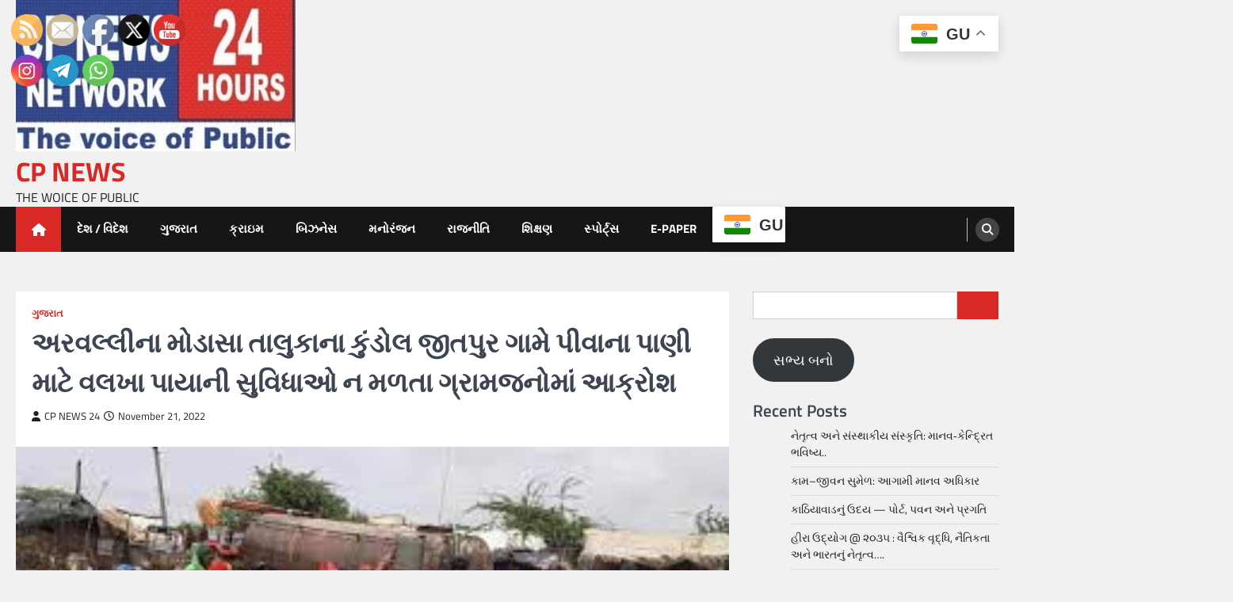

--- FILE ---
content_type: text/html; charset=UTF-8
request_url: https://cpnews24.in/9386/
body_size: 24201
content:
<!doctype html>
<html dir="ltr" lang="en-US" prefix="og: https://ogp.me/ns#">
<head>
	<meta charset="UTF-8">
	<meta name="viewport" content="width=device-width, initial-scale=1">
	<link rel="profile" href="https://gmpg.org/xfn/11">

	<title>અરવલ્લીના મોડાસા તાલુકાના કુંડોલ જીતપુર ગામે પીવાના પાણી માટે વલખા પાયાની સુવિધાઓ ન મળતા ગ્રામજનોમાં આક્રોશ - CP NEWS</title>

		<!-- All in One SEO 4.9.1.1 - aioseo.com -->
	<meta name="description" content="અરવલ્લીના મોડાસા તાલુકાના કુંડોલ જીતપુર ગામે પીવાના પાણી માટે વલખા પાયાની સુવિધાઓ ન મળતા ગ્રામજનોમાં આક્રોશ મોડાસા તાલુકાના કુંડોલ ગામે જલ સે નલ તક યોજના સામે ગામમાં પીવાનું પાણી છેલ્લા એક વર્ષથી તેમજ પાયાનો સુવિધાઓ ન મળતા ગ્રામજનો મા રોષ જોવા મળ્યો હતો ગ્રામજનોએ આગામી વિધાનસભા સભાની ચૂંટણી આવી છે એટલે મોત લેવા" />
	<meta name="robots" content="max-image-preview:large" />
	<meta name="author" content="CP NEWS 24"/>
	<meta name="google-site-verification" content="obA4JK8klKBNdOPpL5J4VUbwJbIL0alqsBxop0AJC8c" />
	<link rel="canonical" href="https://cpnews24.in/9386/" />
	<meta name="generator" content="All in One SEO (AIOSEO) 4.9.1.1" />
		<meta property="og:locale" content="en_US" />
		<meta property="og:site_name" content="CP NEWS - THE WOICE OF PUBLIC" />
		<meta property="og:type" content="article" />
		<meta property="og:title" content="અરવલ્લીના મોડાસા તાલુકાના કુંડોલ જીતપુર ગામે પીવાના પાણી માટે વલખા પાયાની સુવિધાઓ ન મળતા ગ્રામજનોમાં આક્રોશ - CP NEWS" />
		<meta property="og:description" content="અરવલ્લીના મોડાસા તાલુકાના કુંડોલ જીતપુર ગામે પીવાના પાણી માટે વલખા પાયાની સુવિધાઓ ન મળતા ગ્રામજનોમાં આક્રોશ મોડાસા તાલુકાના કુંડોલ ગામે જલ સે નલ તક યોજના સામે ગામમાં પીવાનું પાણી છેલ્લા એક વર્ષથી તેમજ પાયાનો સુવિધાઓ ન મળતા ગ્રામજનો મા રોષ જોવા મળ્યો હતો ગ્રામજનોએ આગામી વિધાનસભા સભાની ચૂંટણી આવી છે એટલે મોત લેવા" />
		<meta property="og:url" content="https://cpnews24.in/9386/" />
		<meta property="og:image" content="https://cpnews24.in/wp-content/uploads/2022/12/WhatsApp-Image-2022-09-14-at-11.36.58-AM.jpeg" />
		<meta property="og:image:secure_url" content="https://cpnews24.in/wp-content/uploads/2022/12/WhatsApp-Image-2022-09-14-at-11.36.58-AM.jpeg" />
		<meta property="article:published_time" content="2022-11-21T09:12:50+00:00" />
		<meta property="article:modified_time" content="2022-11-21T09:12:50+00:00" />
		<meta name="twitter:card" content="summary_large_image" />
		<meta name="twitter:title" content="અરવલ્લીના મોડાસા તાલુકાના કુંડોલ જીતપુર ગામે પીવાના પાણી માટે વલખા પાયાની સુવિધાઓ ન મળતા ગ્રામજનોમાં આક્રોશ - CP NEWS" />
		<meta name="twitter:description" content="અરવલ્લીના મોડાસા તાલુકાના કુંડોલ જીતપુર ગામે પીવાના પાણી માટે વલખા પાયાની સુવિધાઓ ન મળતા ગ્રામજનોમાં આક્રોશ મોડાસા તાલુકાના કુંડોલ ગામે જલ સે નલ તક યોજના સામે ગામમાં પીવાનું પાણી છેલ્લા એક વર્ષથી તેમજ પાયાનો સુવિધાઓ ન મળતા ગ્રામજનો મા રોષ જોવા મળ્યો હતો ગ્રામજનોએ આગામી વિધાનસભા સભાની ચૂંટણી આવી છે એટલે મોત લેવા" />
		<meta name="twitter:image" content="https://cpnews24.in/wp-content/uploads/2022/12/WhatsApp-Image-2022-09-14-at-11.36.58-AM.jpeg" />
		<script type="application/ld+json" class="aioseo-schema">
			{"@context":"https:\/\/schema.org","@graph":[{"@type":"BlogPosting","@id":"https:\/\/cpnews24.in\/9386\/#blogposting","name":"\u0a85\u0ab0\u0ab5\u0ab2\u0acd\u0ab2\u0ac0\u0aa8\u0abe \u0aae\u0acb\u0aa1\u0abe\u0ab8\u0abe \u0aa4\u0abe\u0ab2\u0ac1\u0a95\u0abe\u0aa8\u0abe \u0a95\u0ac1\u0a82\u0aa1\u0acb\u0ab2 \u0a9c\u0ac0\u0aa4\u0aaa\u0ac1\u0ab0 \u0a97\u0abe\u0aae\u0ac7 \u0aaa\u0ac0\u0ab5\u0abe\u0aa8\u0abe \u0aaa\u0abe\u0aa3\u0ac0 \u0aae\u0abe\u0a9f\u0ac7 \u0ab5\u0ab2\u0a96\u0abe \u0aaa\u0abe\u0aaf\u0abe\u0aa8\u0ac0 \u0ab8\u0ac1\u0ab5\u0abf\u0aa7\u0abe\u0a93 \u0aa8 \u0aae\u0ab3\u0aa4\u0abe \u0a97\u0acd\u0ab0\u0abe\u0aae\u0a9c\u0aa8\u0acb\u0aae\u0abe\u0a82 \u0a86\u0a95\u0acd\u0ab0\u0acb\u0ab6 - CP NEWS","headline":"\u0a85\u0ab0\u0ab5\u0ab2\u0acd\u0ab2\u0ac0\u0aa8\u0abe \u0aae\u0acb\u0aa1\u0abe\u0ab8\u0abe \u0aa4\u0abe\u0ab2\u0ac1\u0a95\u0abe\u0aa8\u0abe \u0a95\u0ac1\u0a82\u0aa1\u0acb\u0ab2 \u0a9c\u0ac0\u0aa4\u0aaa\u0ac1\u0ab0 \u0a97\u0abe\u0aae\u0ac7 \u0aaa\u0ac0\u0ab5\u0abe\u0aa8\u0abe \u0aaa\u0abe\u0aa3\u0ac0 \u0aae\u0abe\u0a9f\u0ac7 \u0ab5\u0ab2\u0a96\u0abe \u0aaa\u0abe\u0aaf\u0abe\u0aa8\u0ac0 \u0ab8\u0ac1\u0ab5\u0abf\u0aa7\u0abe\u0a93 \u0aa8 \u0aae\u0ab3\u0aa4\u0abe \u0a97\u0acd\u0ab0\u0abe\u0aae\u0a9c\u0aa8\u0acb\u0aae\u0abe\u0a82 \u0a86\u0a95\u0acd\u0ab0\u0acb\u0ab6","author":{"@id":"https:\/\/cpnews24.in\/author\/cpnews24\/#author"},"publisher":{"@id":"https:\/\/cpnews24.in\/#organization"},"image":{"@type":"ImageObject","url":"https:\/\/cpnews24.in\/wp-content\/uploads\/2022\/11\/5-4.jpg","width":297,"height":170,"caption":"\u0aaa\u0acd\u0ab0\u0aa4\u0ac0\u0a95\u0abe\u0aa4\u0acd\u0aae\u0a95 \u0aa4\u0ab8\u0ab5\u0ac0\u0ab0:\u0a85\u0ab0\u0ab5\u0ab2\u0acd\u0ab2\u0ac0\u0aa8\u0abe \u0aae\u0acb\u0aa1\u0abe\u0ab8\u0abe \u0aa4\u0abe\u0ab2\u0ac1\u0a95\u0abe\u0aa8\u0abe \u0a95\u0ac1\u0a82\u0aa1\u0acb\u0ab2 \u0a9c\u0ac0\u0aa4\u0aaa\u0ac1\u0ab0 \u0a97\u0abe\u0aae\u0ac7 \u0aaa\u0ac0\u0ab5\u0abe\u0aa8\u0abe \u0aaa\u0abe\u0aa3\u0ac0 \u0aae\u0abe\u0a9f\u0ac7 \u0ab5\u0ab2\u0a96\u0abe \u0aaa\u0abe\u0aaf\u0abe\u0aa8\u0ac0 \u0ab8\u0ac1\u0ab5\u0abf\u0aa7\u0abe\u0a93 \u0aa8 \u0aae\u0ab3\u0aa4\u0abe \u0a97\u0acd\u0ab0\u0abe\u0aae\u0a9c\u0aa8\u0acb\u0aae\u0abe\u0a82 \u0a86\u0a95\u0acd\u0ab0\u0acb\u0ab6"},"datePublished":"2022-11-21T09:12:50+00:00","dateModified":"2022-11-21T09:12:50+00:00","inLanguage":"en-US","mainEntityOfPage":{"@id":"https:\/\/cpnews24.in\/9386\/#webpage"},"isPartOf":{"@id":"https:\/\/cpnews24.in\/9386\/#webpage"},"articleSection":"\u0a97\u0ac1\u0a9c\u0ab0\u0abe\u0aa4, \u0a85\u0ab0\u0ab5\u0ab2\u0acd\u0ab2\u0ac0\u0aa8\u0abe \u0aae\u0acb\u0aa1\u0abe\u0ab8\u0abe \u0aa4\u0abe\u0ab2\u0ac1\u0a95\u0abe\u0aa8\u0abe \u0a95\u0ac1\u0a82\u0aa1\u0acb\u0ab2 \u0a9c\u0ac0\u0aa4\u0aaa\u0ac1\u0ab0 \u0a97\u0abe\u0aae\u0ac7 \u0aaa\u0ac0\u0ab5\u0abe\u0aa8\u0abe \u0aaa\u0abe\u0aa3\u0ac0 \u0aae\u0abe\u0a9f\u0ac7 \u0ab5\u0ab2\u0a96\u0abe \u0aaa\u0abe\u0aaf\u0abe\u0aa8\u0ac0 \u0ab8\u0ac1\u0ab5\u0abf\u0aa7\u0abe\u0a93 \u0aa8 \u0aae\u0ab3\u0aa4\u0abe \u0a97\u0acd\u0ab0\u0abe\u0aae\u0a9c\u0aa8\u0acb\u0aae\u0abe\u0a82 \u0a86\u0a95\u0acd\u0ab0\u0acb\u0ab6"},{"@type":"BreadcrumbList","@id":"https:\/\/cpnews24.in\/9386\/#breadcrumblist","itemListElement":[{"@type":"ListItem","@id":"https:\/\/cpnews24.in#listItem","position":1,"name":"Home","item":"https:\/\/cpnews24.in","nextItem":{"@type":"ListItem","@id":"https:\/\/cpnews24.in\/category\/%e0%aa%97%e0%ab%81%e0%aa%9c%e0%aa%b0%e0%aa%be%e0%aa%a4\/#listItem","name":"\u0a97\u0ac1\u0a9c\u0ab0\u0abe\u0aa4"}},{"@type":"ListItem","@id":"https:\/\/cpnews24.in\/category\/%e0%aa%97%e0%ab%81%e0%aa%9c%e0%aa%b0%e0%aa%be%e0%aa%a4\/#listItem","position":2,"name":"\u0a97\u0ac1\u0a9c\u0ab0\u0abe\u0aa4","item":"https:\/\/cpnews24.in\/category\/%e0%aa%97%e0%ab%81%e0%aa%9c%e0%aa%b0%e0%aa%be%e0%aa%a4\/","nextItem":{"@type":"ListItem","@id":"https:\/\/cpnews24.in\/9386\/#listItem","name":"\u0a85\u0ab0\u0ab5\u0ab2\u0acd\u0ab2\u0ac0\u0aa8\u0abe \u0aae\u0acb\u0aa1\u0abe\u0ab8\u0abe \u0aa4\u0abe\u0ab2\u0ac1\u0a95\u0abe\u0aa8\u0abe \u0a95\u0ac1\u0a82\u0aa1\u0acb\u0ab2 \u0a9c\u0ac0\u0aa4\u0aaa\u0ac1\u0ab0 \u0a97\u0abe\u0aae\u0ac7 \u0aaa\u0ac0\u0ab5\u0abe\u0aa8\u0abe \u0aaa\u0abe\u0aa3\u0ac0 \u0aae\u0abe\u0a9f\u0ac7 \u0ab5\u0ab2\u0a96\u0abe \u0aaa\u0abe\u0aaf\u0abe\u0aa8\u0ac0 \u0ab8\u0ac1\u0ab5\u0abf\u0aa7\u0abe\u0a93 \u0aa8 \u0aae\u0ab3\u0aa4\u0abe \u0a97\u0acd\u0ab0\u0abe\u0aae\u0a9c\u0aa8\u0acb\u0aae\u0abe\u0a82 \u0a86\u0a95\u0acd\u0ab0\u0acb\u0ab6"},"previousItem":{"@type":"ListItem","@id":"https:\/\/cpnews24.in#listItem","name":"Home"}},{"@type":"ListItem","@id":"https:\/\/cpnews24.in\/9386\/#listItem","position":3,"name":"\u0a85\u0ab0\u0ab5\u0ab2\u0acd\u0ab2\u0ac0\u0aa8\u0abe \u0aae\u0acb\u0aa1\u0abe\u0ab8\u0abe \u0aa4\u0abe\u0ab2\u0ac1\u0a95\u0abe\u0aa8\u0abe \u0a95\u0ac1\u0a82\u0aa1\u0acb\u0ab2 \u0a9c\u0ac0\u0aa4\u0aaa\u0ac1\u0ab0 \u0a97\u0abe\u0aae\u0ac7 \u0aaa\u0ac0\u0ab5\u0abe\u0aa8\u0abe \u0aaa\u0abe\u0aa3\u0ac0 \u0aae\u0abe\u0a9f\u0ac7 \u0ab5\u0ab2\u0a96\u0abe \u0aaa\u0abe\u0aaf\u0abe\u0aa8\u0ac0 \u0ab8\u0ac1\u0ab5\u0abf\u0aa7\u0abe\u0a93 \u0aa8 \u0aae\u0ab3\u0aa4\u0abe \u0a97\u0acd\u0ab0\u0abe\u0aae\u0a9c\u0aa8\u0acb\u0aae\u0abe\u0a82 \u0a86\u0a95\u0acd\u0ab0\u0acb\u0ab6","previousItem":{"@type":"ListItem","@id":"https:\/\/cpnews24.in\/category\/%e0%aa%97%e0%ab%81%e0%aa%9c%e0%aa%b0%e0%aa%be%e0%aa%a4\/#listItem","name":"\u0a97\u0ac1\u0a9c\u0ab0\u0abe\u0aa4"}}]},{"@type":"Organization","@id":"https:\/\/cpnews24.in\/#organization","name":"CP NEWS 24","description":"THE WOICE OF PUBLIC","url":"https:\/\/cpnews24.in\/","telephone":"+919879053795","logo":{"@type":"ImageObject","url":"https:\/\/cpnews24.in\/wp-content\/uploads\/2022\/12\/WhatsApp-Image-2022-09-14-at-11.36.58-AM.jpeg","@id":"https:\/\/cpnews24.in\/9386\/#organizationLogo","width":353,"height":191},"image":{"@id":"https:\/\/cpnews24.in\/9386\/#organizationLogo"}},{"@type":"Person","@id":"https:\/\/cpnews24.in\/author\/cpnews24\/#author","url":"https:\/\/cpnews24.in\/author\/cpnews24\/","name":"CP NEWS 24","image":{"@type":"ImageObject","@id":"https:\/\/cpnews24.in\/9386\/#authorImage","url":"https:\/\/secure.gravatar.com\/avatar\/fffff3b1206eadedc780ac9d58786a62b9dd3cc62e4bbea9befd4909a0710486?s=96&d=mm&r=g","width":96,"height":96,"caption":"CP NEWS 24"}},{"@type":"WebPage","@id":"https:\/\/cpnews24.in\/9386\/#webpage","url":"https:\/\/cpnews24.in\/9386\/","name":"\u0a85\u0ab0\u0ab5\u0ab2\u0acd\u0ab2\u0ac0\u0aa8\u0abe \u0aae\u0acb\u0aa1\u0abe\u0ab8\u0abe \u0aa4\u0abe\u0ab2\u0ac1\u0a95\u0abe\u0aa8\u0abe \u0a95\u0ac1\u0a82\u0aa1\u0acb\u0ab2 \u0a9c\u0ac0\u0aa4\u0aaa\u0ac1\u0ab0 \u0a97\u0abe\u0aae\u0ac7 \u0aaa\u0ac0\u0ab5\u0abe\u0aa8\u0abe \u0aaa\u0abe\u0aa3\u0ac0 \u0aae\u0abe\u0a9f\u0ac7 \u0ab5\u0ab2\u0a96\u0abe \u0aaa\u0abe\u0aaf\u0abe\u0aa8\u0ac0 \u0ab8\u0ac1\u0ab5\u0abf\u0aa7\u0abe\u0a93 \u0aa8 \u0aae\u0ab3\u0aa4\u0abe \u0a97\u0acd\u0ab0\u0abe\u0aae\u0a9c\u0aa8\u0acb\u0aae\u0abe\u0a82 \u0a86\u0a95\u0acd\u0ab0\u0acb\u0ab6 - CP NEWS","description":"\u0a85\u0ab0\u0ab5\u0ab2\u0acd\u0ab2\u0ac0\u0aa8\u0abe \u0aae\u0acb\u0aa1\u0abe\u0ab8\u0abe \u0aa4\u0abe\u0ab2\u0ac1\u0a95\u0abe\u0aa8\u0abe \u0a95\u0ac1\u0a82\u0aa1\u0acb\u0ab2 \u0a9c\u0ac0\u0aa4\u0aaa\u0ac1\u0ab0 \u0a97\u0abe\u0aae\u0ac7 \u0aaa\u0ac0\u0ab5\u0abe\u0aa8\u0abe \u0aaa\u0abe\u0aa3\u0ac0 \u0aae\u0abe\u0a9f\u0ac7 \u0ab5\u0ab2\u0a96\u0abe \u0aaa\u0abe\u0aaf\u0abe\u0aa8\u0ac0 \u0ab8\u0ac1\u0ab5\u0abf\u0aa7\u0abe\u0a93 \u0aa8 \u0aae\u0ab3\u0aa4\u0abe \u0a97\u0acd\u0ab0\u0abe\u0aae\u0a9c\u0aa8\u0acb\u0aae\u0abe\u0a82 \u0a86\u0a95\u0acd\u0ab0\u0acb\u0ab6 \u0aae\u0acb\u0aa1\u0abe\u0ab8\u0abe \u0aa4\u0abe\u0ab2\u0ac1\u0a95\u0abe\u0aa8\u0abe \u0a95\u0ac1\u0a82\u0aa1\u0acb\u0ab2 \u0a97\u0abe\u0aae\u0ac7 \u0a9c\u0ab2 \u0ab8\u0ac7 \u0aa8\u0ab2 \u0aa4\u0a95 \u0aaf\u0acb\u0a9c\u0aa8\u0abe \u0ab8\u0abe\u0aae\u0ac7 \u0a97\u0abe\u0aae\u0aae\u0abe\u0a82 \u0aaa\u0ac0\u0ab5\u0abe\u0aa8\u0ac1\u0a82 \u0aaa\u0abe\u0aa3\u0ac0 \u0a9b\u0ac7\u0ab2\u0acd\u0ab2\u0abe \u0a8f\u0a95 \u0ab5\u0ab0\u0acd\u0ab7\u0aa5\u0ac0 \u0aa4\u0ac7\u0aae\u0a9c \u0aaa\u0abe\u0aaf\u0abe\u0aa8\u0acb \u0ab8\u0ac1\u0ab5\u0abf\u0aa7\u0abe\u0a93 \u0aa8 \u0aae\u0ab3\u0aa4\u0abe \u0a97\u0acd\u0ab0\u0abe\u0aae\u0a9c\u0aa8\u0acb \u0aae\u0abe \u0ab0\u0acb\u0ab7 \u0a9c\u0acb\u0ab5\u0abe \u0aae\u0ab3\u0acd\u0aaf\u0acb \u0ab9\u0aa4\u0acb \u0a97\u0acd\u0ab0\u0abe\u0aae\u0a9c\u0aa8\u0acb\u0a8f \u0a86\u0a97\u0abe\u0aae\u0ac0 \u0ab5\u0abf\u0aa7\u0abe\u0aa8\u0ab8\u0aad\u0abe \u0ab8\u0aad\u0abe\u0aa8\u0ac0 \u0a9a\u0ac2\u0a82\u0a9f\u0aa3\u0ac0 \u0a86\u0ab5\u0ac0 \u0a9b\u0ac7 \u0a8f\u0a9f\u0ab2\u0ac7 \u0aae\u0acb\u0aa4 \u0ab2\u0ac7\u0ab5\u0abe","inLanguage":"en-US","isPartOf":{"@id":"https:\/\/cpnews24.in\/#website"},"breadcrumb":{"@id":"https:\/\/cpnews24.in\/9386\/#breadcrumblist"},"author":{"@id":"https:\/\/cpnews24.in\/author\/cpnews24\/#author"},"creator":{"@id":"https:\/\/cpnews24.in\/author\/cpnews24\/#author"},"image":{"@type":"ImageObject","url":"https:\/\/cpnews24.in\/wp-content\/uploads\/2022\/11\/5-4.jpg","@id":"https:\/\/cpnews24.in\/9386\/#mainImage","width":297,"height":170,"caption":"\u0aaa\u0acd\u0ab0\u0aa4\u0ac0\u0a95\u0abe\u0aa4\u0acd\u0aae\u0a95 \u0aa4\u0ab8\u0ab5\u0ac0\u0ab0:\u0a85\u0ab0\u0ab5\u0ab2\u0acd\u0ab2\u0ac0\u0aa8\u0abe \u0aae\u0acb\u0aa1\u0abe\u0ab8\u0abe \u0aa4\u0abe\u0ab2\u0ac1\u0a95\u0abe\u0aa8\u0abe \u0a95\u0ac1\u0a82\u0aa1\u0acb\u0ab2 \u0a9c\u0ac0\u0aa4\u0aaa\u0ac1\u0ab0 \u0a97\u0abe\u0aae\u0ac7 \u0aaa\u0ac0\u0ab5\u0abe\u0aa8\u0abe \u0aaa\u0abe\u0aa3\u0ac0 \u0aae\u0abe\u0a9f\u0ac7 \u0ab5\u0ab2\u0a96\u0abe \u0aaa\u0abe\u0aaf\u0abe\u0aa8\u0ac0 \u0ab8\u0ac1\u0ab5\u0abf\u0aa7\u0abe\u0a93 \u0aa8 \u0aae\u0ab3\u0aa4\u0abe \u0a97\u0acd\u0ab0\u0abe\u0aae\u0a9c\u0aa8\u0acb\u0aae\u0abe\u0a82 \u0a86\u0a95\u0acd\u0ab0\u0acb\u0ab6"},"primaryImageOfPage":{"@id":"https:\/\/cpnews24.in\/9386\/#mainImage"},"datePublished":"2022-11-21T09:12:50+00:00","dateModified":"2022-11-21T09:12:50+00:00"},{"@type":"WebSite","@id":"https:\/\/cpnews24.in\/#website","url":"https:\/\/cpnews24.in\/","name":"CP NEWS","description":"THE WOICE OF PUBLIC","inLanguage":"en-US","publisher":{"@id":"https:\/\/cpnews24.in\/#organization"}}]}
		</script>
		<!-- All in One SEO -->

<link rel="alternate" type="application/rss+xml" title="CP NEWS &raquo; Feed" href="https://cpnews24.in/feed/" />
<link rel="alternate" type="application/rss+xml" title="CP NEWS &raquo; Comments Feed" href="https://cpnews24.in/comments/feed/" />
<link rel="alternate" type="application/rss+xml" title="CP NEWS &raquo; અરવલ્લીના મોડાસા તાલુકાના કુંડોલ જીતપુર ગામે પીવાના પાણી માટે વલખા પાયાની સુવિધાઓ ન મળતા ગ્રામજનોમાં આક્રોશ Comments Feed" href="https://cpnews24.in/9386/feed/" />
<link rel="alternate" title="oEmbed (JSON)" type="application/json+oembed" href="https://cpnews24.in/wp-json/oembed/1.0/embed?url=https%3A%2F%2Fcpnews24.in%2F9386%2F" />
<link rel="alternate" title="oEmbed (XML)" type="text/xml+oembed" href="https://cpnews24.in/wp-json/oembed/1.0/embed?url=https%3A%2F%2Fcpnews24.in%2F9386%2F&#038;format=xml" />
		<!-- This site uses the Google Analytics by MonsterInsights plugin v9.10.0 - Using Analytics tracking - https://www.monsterinsights.com/ -->
		<!-- Note: MonsterInsights is not currently configured on this site. The site owner needs to authenticate with Google Analytics in the MonsterInsights settings panel. -->
					<!-- No tracking code set -->
				<!-- / Google Analytics by MonsterInsights -->
		<style id='wp-img-auto-sizes-contain-inline-css'>
img:is([sizes=auto i],[sizes^="auto," i]){contain-intrinsic-size:3000px 1500px}
/*# sourceURL=wp-img-auto-sizes-contain-inline-css */
</style>

<link rel='stylesheet' id='dashicons-css' href='https://cpnews24.in/wp-includes/css/dashicons.min.css?ver=6.9' media='all' />
<link rel='stylesheet' id='post-views-counter-frontend-css' href='https://cpnews24.in/wp-content/plugins/post-views-counter/css/frontend.min.css?ver=1.6.0' media='all' />
<style id='wp-emoji-styles-inline-css'>

	img.wp-smiley, img.emoji {
		display: inline !important;
		border: none !important;
		box-shadow: none !important;
		height: 1em !important;
		width: 1em !important;
		margin: 0 0.07em !important;
		vertical-align: -0.1em !important;
		background: none !important;
		padding: 0 !important;
	}
/*# sourceURL=wp-emoji-styles-inline-css */
</style>
<link rel='stylesheet' id='wp-block-library-css' href='https://cpnews24.in/wp-includes/css/dist/block-library/style.min.css?ver=6.9' media='all' />
<style id='wp-block-archives-inline-css'>
.wp-block-archives{box-sizing:border-box}.wp-block-archives-dropdown label{display:block}
/*# sourceURL=https://cpnews24.in/wp-includes/blocks/archives/style.min.css */
</style>
<style id='wp-block-button-inline-css'>
.wp-block-button__link{align-content:center;box-sizing:border-box;cursor:pointer;display:inline-block;height:100%;text-align:center;word-break:break-word}.wp-block-button__link.aligncenter{text-align:center}.wp-block-button__link.alignright{text-align:right}:where(.wp-block-button__link){border-radius:9999px;box-shadow:none;padding:calc(.667em + 2px) calc(1.333em + 2px);text-decoration:none}.wp-block-button[style*=text-decoration] .wp-block-button__link{text-decoration:inherit}.wp-block-buttons>.wp-block-button.has-custom-width{max-width:none}.wp-block-buttons>.wp-block-button.has-custom-width .wp-block-button__link{width:100%}.wp-block-buttons>.wp-block-button.has-custom-font-size .wp-block-button__link{font-size:inherit}.wp-block-buttons>.wp-block-button.wp-block-button__width-25{width:calc(25% - var(--wp--style--block-gap, .5em)*.75)}.wp-block-buttons>.wp-block-button.wp-block-button__width-50{width:calc(50% - var(--wp--style--block-gap, .5em)*.5)}.wp-block-buttons>.wp-block-button.wp-block-button__width-75{width:calc(75% - var(--wp--style--block-gap, .5em)*.25)}.wp-block-buttons>.wp-block-button.wp-block-button__width-100{flex-basis:100%;width:100%}.wp-block-buttons.is-vertical>.wp-block-button.wp-block-button__width-25{width:25%}.wp-block-buttons.is-vertical>.wp-block-button.wp-block-button__width-50{width:50%}.wp-block-buttons.is-vertical>.wp-block-button.wp-block-button__width-75{width:75%}.wp-block-button.is-style-squared,.wp-block-button__link.wp-block-button.is-style-squared{border-radius:0}.wp-block-button.no-border-radius,.wp-block-button__link.no-border-radius{border-radius:0!important}:root :where(.wp-block-button .wp-block-button__link.is-style-outline),:root :where(.wp-block-button.is-style-outline>.wp-block-button__link){border:2px solid;padding:.667em 1.333em}:root :where(.wp-block-button .wp-block-button__link.is-style-outline:not(.has-text-color)),:root :where(.wp-block-button.is-style-outline>.wp-block-button__link:not(.has-text-color)){color:currentColor}:root :where(.wp-block-button .wp-block-button__link.is-style-outline:not(.has-background)),:root :where(.wp-block-button.is-style-outline>.wp-block-button__link:not(.has-background)){background-color:initial;background-image:none}
/*# sourceURL=https://cpnews24.in/wp-includes/blocks/button/style.min.css */
</style>
<style id='wp-block-categories-inline-css'>
.wp-block-categories{box-sizing:border-box}.wp-block-categories.alignleft{margin-right:2em}.wp-block-categories.alignright{margin-left:2em}.wp-block-categories.wp-block-categories-dropdown.aligncenter{text-align:center}.wp-block-categories .wp-block-categories__label{display:block;width:100%}
/*# sourceURL=https://cpnews24.in/wp-includes/blocks/categories/style.min.css */
</style>
<style id='wp-block-heading-inline-css'>
h1:where(.wp-block-heading).has-background,h2:where(.wp-block-heading).has-background,h3:where(.wp-block-heading).has-background,h4:where(.wp-block-heading).has-background,h5:where(.wp-block-heading).has-background,h6:where(.wp-block-heading).has-background{padding:1.25em 2.375em}h1.has-text-align-left[style*=writing-mode]:where([style*=vertical-lr]),h1.has-text-align-right[style*=writing-mode]:where([style*=vertical-rl]),h2.has-text-align-left[style*=writing-mode]:where([style*=vertical-lr]),h2.has-text-align-right[style*=writing-mode]:where([style*=vertical-rl]),h3.has-text-align-left[style*=writing-mode]:where([style*=vertical-lr]),h3.has-text-align-right[style*=writing-mode]:where([style*=vertical-rl]),h4.has-text-align-left[style*=writing-mode]:where([style*=vertical-lr]),h4.has-text-align-right[style*=writing-mode]:where([style*=vertical-rl]),h5.has-text-align-left[style*=writing-mode]:where([style*=vertical-lr]),h5.has-text-align-right[style*=writing-mode]:where([style*=vertical-rl]),h6.has-text-align-left[style*=writing-mode]:where([style*=vertical-lr]),h6.has-text-align-right[style*=writing-mode]:where([style*=vertical-rl]){rotate:180deg}
/*# sourceURL=https://cpnews24.in/wp-includes/blocks/heading/style.min.css */
</style>
<style id='wp-block-latest-comments-inline-css'>
ol.wp-block-latest-comments{box-sizing:border-box;margin-left:0}:where(.wp-block-latest-comments:not([style*=line-height] .wp-block-latest-comments__comment)){line-height:1.1}:where(.wp-block-latest-comments:not([style*=line-height] .wp-block-latest-comments__comment-excerpt p)){line-height:1.8}.has-dates :where(.wp-block-latest-comments:not([style*=line-height])),.has-excerpts :where(.wp-block-latest-comments:not([style*=line-height])){line-height:1.5}.wp-block-latest-comments .wp-block-latest-comments{padding-left:0}.wp-block-latest-comments__comment{list-style:none;margin-bottom:1em}.has-avatars .wp-block-latest-comments__comment{list-style:none;min-height:2.25em}.has-avatars .wp-block-latest-comments__comment .wp-block-latest-comments__comment-excerpt,.has-avatars .wp-block-latest-comments__comment .wp-block-latest-comments__comment-meta{margin-left:3.25em}.wp-block-latest-comments__comment-excerpt p{font-size:.875em;margin:.36em 0 1.4em}.wp-block-latest-comments__comment-date{display:block;font-size:.75em}.wp-block-latest-comments .avatar,.wp-block-latest-comments__comment-avatar{border-radius:1.5em;display:block;float:left;height:2.5em;margin-right:.75em;width:2.5em}.wp-block-latest-comments[class*=-font-size] a,.wp-block-latest-comments[style*=font-size] a{font-size:inherit}
/*# sourceURL=https://cpnews24.in/wp-includes/blocks/latest-comments/style.min.css */
</style>
<style id='wp-block-latest-posts-inline-css'>
.wp-block-latest-posts{box-sizing:border-box}.wp-block-latest-posts.alignleft{margin-right:2em}.wp-block-latest-posts.alignright{margin-left:2em}.wp-block-latest-posts.wp-block-latest-posts__list{list-style:none}.wp-block-latest-posts.wp-block-latest-posts__list li{clear:both;overflow-wrap:break-word}.wp-block-latest-posts.is-grid{display:flex;flex-wrap:wrap}.wp-block-latest-posts.is-grid li{margin:0 1.25em 1.25em 0;width:100%}@media (min-width:600px){.wp-block-latest-posts.columns-2 li{width:calc(50% - .625em)}.wp-block-latest-posts.columns-2 li:nth-child(2n){margin-right:0}.wp-block-latest-posts.columns-3 li{width:calc(33.33333% - .83333em)}.wp-block-latest-posts.columns-3 li:nth-child(3n){margin-right:0}.wp-block-latest-posts.columns-4 li{width:calc(25% - .9375em)}.wp-block-latest-posts.columns-4 li:nth-child(4n){margin-right:0}.wp-block-latest-posts.columns-5 li{width:calc(20% - 1em)}.wp-block-latest-posts.columns-5 li:nth-child(5n){margin-right:0}.wp-block-latest-posts.columns-6 li{width:calc(16.66667% - 1.04167em)}.wp-block-latest-posts.columns-6 li:nth-child(6n){margin-right:0}}:root :where(.wp-block-latest-posts.is-grid){padding:0}:root :where(.wp-block-latest-posts.wp-block-latest-posts__list){padding-left:0}.wp-block-latest-posts__post-author,.wp-block-latest-posts__post-date{display:block;font-size:.8125em}.wp-block-latest-posts__post-excerpt,.wp-block-latest-posts__post-full-content{margin-bottom:1em;margin-top:.5em}.wp-block-latest-posts__featured-image a{display:inline-block}.wp-block-latest-posts__featured-image img{height:auto;max-width:100%;width:auto}.wp-block-latest-posts__featured-image.alignleft{float:left;margin-right:1em}.wp-block-latest-posts__featured-image.alignright{float:right;margin-left:1em}.wp-block-latest-posts__featured-image.aligncenter{margin-bottom:1em;text-align:center}
/*# sourceURL=https://cpnews24.in/wp-includes/blocks/latest-posts/style.min.css */
</style>
<style id='wp-block-buttons-inline-css'>
.wp-block-buttons{box-sizing:border-box}.wp-block-buttons.is-vertical{flex-direction:column}.wp-block-buttons.is-vertical>.wp-block-button:last-child{margin-bottom:0}.wp-block-buttons>.wp-block-button{display:inline-block;margin:0}.wp-block-buttons.is-content-justification-left{justify-content:flex-start}.wp-block-buttons.is-content-justification-left.is-vertical{align-items:flex-start}.wp-block-buttons.is-content-justification-center{justify-content:center}.wp-block-buttons.is-content-justification-center.is-vertical{align-items:center}.wp-block-buttons.is-content-justification-right{justify-content:flex-end}.wp-block-buttons.is-content-justification-right.is-vertical{align-items:flex-end}.wp-block-buttons.is-content-justification-space-between{justify-content:space-between}.wp-block-buttons.aligncenter{text-align:center}.wp-block-buttons:not(.is-content-justification-space-between,.is-content-justification-right,.is-content-justification-left,.is-content-justification-center) .wp-block-button.aligncenter{margin-left:auto;margin-right:auto;width:100%}.wp-block-buttons[style*=text-decoration] .wp-block-button,.wp-block-buttons[style*=text-decoration] .wp-block-button__link{text-decoration:inherit}.wp-block-buttons.has-custom-font-size .wp-block-button__link{font-size:inherit}.wp-block-buttons .wp-block-button__link{width:100%}.wp-block-button.aligncenter{text-align:center}
/*# sourceURL=https://cpnews24.in/wp-includes/blocks/buttons/style.min.css */
</style>
<style id='wp-block-search-inline-css'>
.wp-block-search__button{margin-left:10px;word-break:normal}.wp-block-search__button.has-icon{line-height:0}.wp-block-search__button svg{height:1.25em;min-height:24px;min-width:24px;width:1.25em;fill:currentColor;vertical-align:text-bottom}:where(.wp-block-search__button){border:1px solid #ccc;padding:6px 10px}.wp-block-search__inside-wrapper{display:flex;flex:auto;flex-wrap:nowrap;max-width:100%}.wp-block-search__label{width:100%}.wp-block-search.wp-block-search__button-only .wp-block-search__button{box-sizing:border-box;display:flex;flex-shrink:0;justify-content:center;margin-left:0;max-width:100%}.wp-block-search.wp-block-search__button-only .wp-block-search__inside-wrapper{min-width:0!important;transition-property:width}.wp-block-search.wp-block-search__button-only .wp-block-search__input{flex-basis:100%;transition-duration:.3s}.wp-block-search.wp-block-search__button-only.wp-block-search__searchfield-hidden,.wp-block-search.wp-block-search__button-only.wp-block-search__searchfield-hidden .wp-block-search__inside-wrapper{overflow:hidden}.wp-block-search.wp-block-search__button-only.wp-block-search__searchfield-hidden .wp-block-search__input{border-left-width:0!important;border-right-width:0!important;flex-basis:0;flex-grow:0;margin:0;min-width:0!important;padding-left:0!important;padding-right:0!important;width:0!important}:where(.wp-block-search__input){appearance:none;border:1px solid #949494;flex-grow:1;font-family:inherit;font-size:inherit;font-style:inherit;font-weight:inherit;letter-spacing:inherit;line-height:inherit;margin-left:0;margin-right:0;min-width:3rem;padding:8px;text-decoration:unset!important;text-transform:inherit}:where(.wp-block-search__button-inside .wp-block-search__inside-wrapper){background-color:#fff;border:1px solid #949494;box-sizing:border-box;padding:4px}:where(.wp-block-search__button-inside .wp-block-search__inside-wrapper) .wp-block-search__input{border:none;border-radius:0;padding:0 4px}:where(.wp-block-search__button-inside .wp-block-search__inside-wrapper) .wp-block-search__input:focus{outline:none}:where(.wp-block-search__button-inside .wp-block-search__inside-wrapper) :where(.wp-block-search__button){padding:4px 8px}.wp-block-search.aligncenter .wp-block-search__inside-wrapper{margin:auto}.wp-block[data-align=right] .wp-block-search.wp-block-search__button-only .wp-block-search__inside-wrapper{float:right}
/*# sourceURL=https://cpnews24.in/wp-includes/blocks/search/style.min.css */
</style>
<style id='wp-block-search-theme-inline-css'>
.wp-block-search .wp-block-search__label{font-weight:700}.wp-block-search__button{border:1px solid #ccc;padding:.375em .625em}
/*# sourceURL=https://cpnews24.in/wp-includes/blocks/search/theme.min.css */
</style>
<style id='wp-block-details-inline-css'>
.wp-block-details{box-sizing:border-box}.wp-block-details summary{cursor:pointer}
/*# sourceURL=https://cpnews24.in/wp-includes/blocks/details/style.min.css */
</style>
<style id='wp-block-group-inline-css'>
.wp-block-group{box-sizing:border-box}:where(.wp-block-group.wp-block-group-is-layout-constrained){position:relative}
/*# sourceURL=https://cpnews24.in/wp-includes/blocks/group/style.min.css */
</style>
<style id='wp-block-group-theme-inline-css'>
:where(.wp-block-group.has-background){padding:1.25em 2.375em}
/*# sourceURL=https://cpnews24.in/wp-includes/blocks/group/theme.min.css */
</style>
<style id='wp-block-paragraph-inline-css'>
.is-small-text{font-size:.875em}.is-regular-text{font-size:1em}.is-large-text{font-size:2.25em}.is-larger-text{font-size:3em}.has-drop-cap:not(:focus):first-letter{float:left;font-size:8.4em;font-style:normal;font-weight:100;line-height:.68;margin:.05em .1em 0 0;text-transform:uppercase}body.rtl .has-drop-cap:not(:focus):first-letter{float:none;margin-left:.1em}p.has-drop-cap.has-background{overflow:hidden}:root :where(p.has-background){padding:1.25em 2.375em}:where(p.has-text-color:not(.has-link-color)) a{color:inherit}p.has-text-align-left[style*="writing-mode:vertical-lr"],p.has-text-align-right[style*="writing-mode:vertical-rl"]{rotate:180deg}
/*# sourceURL=https://cpnews24.in/wp-includes/blocks/paragraph/style.min.css */
</style>
<style id='global-styles-inline-css'>
:root{--wp--preset--aspect-ratio--square: 1;--wp--preset--aspect-ratio--4-3: 4/3;--wp--preset--aspect-ratio--3-4: 3/4;--wp--preset--aspect-ratio--3-2: 3/2;--wp--preset--aspect-ratio--2-3: 2/3;--wp--preset--aspect-ratio--16-9: 16/9;--wp--preset--aspect-ratio--9-16: 9/16;--wp--preset--color--black: #000000;--wp--preset--color--cyan-bluish-gray: #abb8c3;--wp--preset--color--white: #ffffff;--wp--preset--color--pale-pink: #f78da7;--wp--preset--color--vivid-red: #cf2e2e;--wp--preset--color--luminous-vivid-orange: #ff6900;--wp--preset--color--luminous-vivid-amber: #fcb900;--wp--preset--color--light-green-cyan: #7bdcb5;--wp--preset--color--vivid-green-cyan: #00d084;--wp--preset--color--pale-cyan-blue: #8ed1fc;--wp--preset--color--vivid-cyan-blue: #0693e3;--wp--preset--color--vivid-purple: #9b51e0;--wp--preset--gradient--vivid-cyan-blue-to-vivid-purple: linear-gradient(135deg,rgb(6,147,227) 0%,rgb(155,81,224) 100%);--wp--preset--gradient--light-green-cyan-to-vivid-green-cyan: linear-gradient(135deg,rgb(122,220,180) 0%,rgb(0,208,130) 100%);--wp--preset--gradient--luminous-vivid-amber-to-luminous-vivid-orange: linear-gradient(135deg,rgb(252,185,0) 0%,rgb(255,105,0) 100%);--wp--preset--gradient--luminous-vivid-orange-to-vivid-red: linear-gradient(135deg,rgb(255,105,0) 0%,rgb(207,46,46) 100%);--wp--preset--gradient--very-light-gray-to-cyan-bluish-gray: linear-gradient(135deg,rgb(238,238,238) 0%,rgb(169,184,195) 100%);--wp--preset--gradient--cool-to-warm-spectrum: linear-gradient(135deg,rgb(74,234,220) 0%,rgb(151,120,209) 20%,rgb(207,42,186) 40%,rgb(238,44,130) 60%,rgb(251,105,98) 80%,rgb(254,248,76) 100%);--wp--preset--gradient--blush-light-purple: linear-gradient(135deg,rgb(255,206,236) 0%,rgb(152,150,240) 100%);--wp--preset--gradient--blush-bordeaux: linear-gradient(135deg,rgb(254,205,165) 0%,rgb(254,45,45) 50%,rgb(107,0,62) 100%);--wp--preset--gradient--luminous-dusk: linear-gradient(135deg,rgb(255,203,112) 0%,rgb(199,81,192) 50%,rgb(65,88,208) 100%);--wp--preset--gradient--pale-ocean: linear-gradient(135deg,rgb(255,245,203) 0%,rgb(182,227,212) 50%,rgb(51,167,181) 100%);--wp--preset--gradient--electric-grass: linear-gradient(135deg,rgb(202,248,128) 0%,rgb(113,206,126) 100%);--wp--preset--gradient--midnight: linear-gradient(135deg,rgb(2,3,129) 0%,rgb(40,116,252) 100%);--wp--preset--font-size--small: 13px;--wp--preset--font-size--medium: 20px;--wp--preset--font-size--large: 36px;--wp--preset--font-size--x-large: 42px;--wp--preset--spacing--20: 0.44rem;--wp--preset--spacing--30: 0.67rem;--wp--preset--spacing--40: 1rem;--wp--preset--spacing--50: 1.5rem;--wp--preset--spacing--60: 2.25rem;--wp--preset--spacing--70: 3.38rem;--wp--preset--spacing--80: 5.06rem;--wp--preset--shadow--natural: 6px 6px 9px rgba(0, 0, 0, 0.2);--wp--preset--shadow--deep: 12px 12px 50px rgba(0, 0, 0, 0.4);--wp--preset--shadow--sharp: 6px 6px 0px rgba(0, 0, 0, 0.2);--wp--preset--shadow--outlined: 6px 6px 0px -3px rgb(255, 255, 255), 6px 6px rgb(0, 0, 0);--wp--preset--shadow--crisp: 6px 6px 0px rgb(0, 0, 0);}:where(.is-layout-flex){gap: 0.5em;}:where(.is-layout-grid){gap: 0.5em;}body .is-layout-flex{display: flex;}.is-layout-flex{flex-wrap: wrap;align-items: center;}.is-layout-flex > :is(*, div){margin: 0;}body .is-layout-grid{display: grid;}.is-layout-grid > :is(*, div){margin: 0;}:where(.wp-block-columns.is-layout-flex){gap: 2em;}:where(.wp-block-columns.is-layout-grid){gap: 2em;}:where(.wp-block-post-template.is-layout-flex){gap: 1.25em;}:where(.wp-block-post-template.is-layout-grid){gap: 1.25em;}.has-black-color{color: var(--wp--preset--color--black) !important;}.has-cyan-bluish-gray-color{color: var(--wp--preset--color--cyan-bluish-gray) !important;}.has-white-color{color: var(--wp--preset--color--white) !important;}.has-pale-pink-color{color: var(--wp--preset--color--pale-pink) !important;}.has-vivid-red-color{color: var(--wp--preset--color--vivid-red) !important;}.has-luminous-vivid-orange-color{color: var(--wp--preset--color--luminous-vivid-orange) !important;}.has-luminous-vivid-amber-color{color: var(--wp--preset--color--luminous-vivid-amber) !important;}.has-light-green-cyan-color{color: var(--wp--preset--color--light-green-cyan) !important;}.has-vivid-green-cyan-color{color: var(--wp--preset--color--vivid-green-cyan) !important;}.has-pale-cyan-blue-color{color: var(--wp--preset--color--pale-cyan-blue) !important;}.has-vivid-cyan-blue-color{color: var(--wp--preset--color--vivid-cyan-blue) !important;}.has-vivid-purple-color{color: var(--wp--preset--color--vivid-purple) !important;}.has-black-background-color{background-color: var(--wp--preset--color--black) !important;}.has-cyan-bluish-gray-background-color{background-color: var(--wp--preset--color--cyan-bluish-gray) !important;}.has-white-background-color{background-color: var(--wp--preset--color--white) !important;}.has-pale-pink-background-color{background-color: var(--wp--preset--color--pale-pink) !important;}.has-vivid-red-background-color{background-color: var(--wp--preset--color--vivid-red) !important;}.has-luminous-vivid-orange-background-color{background-color: var(--wp--preset--color--luminous-vivid-orange) !important;}.has-luminous-vivid-amber-background-color{background-color: var(--wp--preset--color--luminous-vivid-amber) !important;}.has-light-green-cyan-background-color{background-color: var(--wp--preset--color--light-green-cyan) !important;}.has-vivid-green-cyan-background-color{background-color: var(--wp--preset--color--vivid-green-cyan) !important;}.has-pale-cyan-blue-background-color{background-color: var(--wp--preset--color--pale-cyan-blue) !important;}.has-vivid-cyan-blue-background-color{background-color: var(--wp--preset--color--vivid-cyan-blue) !important;}.has-vivid-purple-background-color{background-color: var(--wp--preset--color--vivid-purple) !important;}.has-black-border-color{border-color: var(--wp--preset--color--black) !important;}.has-cyan-bluish-gray-border-color{border-color: var(--wp--preset--color--cyan-bluish-gray) !important;}.has-white-border-color{border-color: var(--wp--preset--color--white) !important;}.has-pale-pink-border-color{border-color: var(--wp--preset--color--pale-pink) !important;}.has-vivid-red-border-color{border-color: var(--wp--preset--color--vivid-red) !important;}.has-luminous-vivid-orange-border-color{border-color: var(--wp--preset--color--luminous-vivid-orange) !important;}.has-luminous-vivid-amber-border-color{border-color: var(--wp--preset--color--luminous-vivid-amber) !important;}.has-light-green-cyan-border-color{border-color: var(--wp--preset--color--light-green-cyan) !important;}.has-vivid-green-cyan-border-color{border-color: var(--wp--preset--color--vivid-green-cyan) !important;}.has-pale-cyan-blue-border-color{border-color: var(--wp--preset--color--pale-cyan-blue) !important;}.has-vivid-cyan-blue-border-color{border-color: var(--wp--preset--color--vivid-cyan-blue) !important;}.has-vivid-purple-border-color{border-color: var(--wp--preset--color--vivid-purple) !important;}.has-vivid-cyan-blue-to-vivid-purple-gradient-background{background: var(--wp--preset--gradient--vivid-cyan-blue-to-vivid-purple) !important;}.has-light-green-cyan-to-vivid-green-cyan-gradient-background{background: var(--wp--preset--gradient--light-green-cyan-to-vivid-green-cyan) !important;}.has-luminous-vivid-amber-to-luminous-vivid-orange-gradient-background{background: var(--wp--preset--gradient--luminous-vivid-amber-to-luminous-vivid-orange) !important;}.has-luminous-vivid-orange-to-vivid-red-gradient-background{background: var(--wp--preset--gradient--luminous-vivid-orange-to-vivid-red) !important;}.has-very-light-gray-to-cyan-bluish-gray-gradient-background{background: var(--wp--preset--gradient--very-light-gray-to-cyan-bluish-gray) !important;}.has-cool-to-warm-spectrum-gradient-background{background: var(--wp--preset--gradient--cool-to-warm-spectrum) !important;}.has-blush-light-purple-gradient-background{background: var(--wp--preset--gradient--blush-light-purple) !important;}.has-blush-bordeaux-gradient-background{background: var(--wp--preset--gradient--blush-bordeaux) !important;}.has-luminous-dusk-gradient-background{background: var(--wp--preset--gradient--luminous-dusk) !important;}.has-pale-ocean-gradient-background{background: var(--wp--preset--gradient--pale-ocean) !important;}.has-electric-grass-gradient-background{background: var(--wp--preset--gradient--electric-grass) !important;}.has-midnight-gradient-background{background: var(--wp--preset--gradient--midnight) !important;}.has-small-font-size{font-size: var(--wp--preset--font-size--small) !important;}.has-medium-font-size{font-size: var(--wp--preset--font-size--medium) !important;}.has-large-font-size{font-size: var(--wp--preset--font-size--large) !important;}.has-x-large-font-size{font-size: var(--wp--preset--font-size--x-large) !important;}
/*# sourceURL=global-styles-inline-css */
</style>
<style id='block-style-variation-styles-inline-css'>
:root :where(.wp-block-button.is-style-outline--2 .wp-block-button__link){background: transparent none;border-color: currentColor;border-width: 2px;border-style: solid;color: currentColor;padding-top: 0.667em;padding-right: 1.33em;padding-bottom: 0.667em;padding-left: 1.33em;}
/*# sourceURL=block-style-variation-styles-inline-css */
</style>

<style id='classic-theme-styles-inline-css'>
/*! This file is auto-generated */
.wp-block-button__link{color:#fff;background-color:#32373c;border-radius:9999px;box-shadow:none;text-decoration:none;padding:calc(.667em + 2px) calc(1.333em + 2px);font-size:1.125em}.wp-block-file__button{background:#32373c;color:#fff;text-decoration:none}
/*# sourceURL=/wp-includes/css/classic-themes.min.css */
</style>
<link rel='stylesheet' id='SFSImainCss-css' href='https://cpnews24.in/wp-content/plugins/ultimate-social-media-icons/css/sfsi-style.css?ver=2.9.6' media='all' />
<link rel='stylesheet' id='disable_sfsi-css' href='https://cpnews24.in/wp-content/plugins/ultimate-social-media-icons/css/disable_sfsi.css?ver=6.9' media='all' />
<link rel='stylesheet' id='legal-news-slick-style-css' href='https://cpnews24.in/wp-content/themes/legal-news/assets/css/slick.min.css?ver=1.8.0' media='all' />
<link rel='stylesheet' id='legal-news-fontawesome-style-css' href='https://cpnews24.in/wp-content/themes/legal-news/assets/css/fontawesome.min.css?ver=6.4.2' media='all' />
<link rel='stylesheet' id='legal-news-google-fonts-css' href='https://cpnews24.in/wp-content/fonts/c6a035e99614bc1ebefdc0636340b2e8.css' media='all' />
<link rel='stylesheet' id='legal-news-style-css' href='https://cpnews24.in/wp-content/themes/legal-news/style.css?ver=1.3.4' media='all' />
<style id='legal-news-style-inline-css'>

    /* Color */
    :root {
        --primary-color: #d82926;
        --header-text-color: #d82926;
    }
    
    /* Typograhpy */
    :root {
        --font-heading: "Titillium Web", serif;
        --font-main: -apple-system, BlinkMacSystemFont,"Titillium Web", "Segoe UI", Roboto, Oxygen-Sans, Ubuntu, Cantarell, "Helvetica Neue", sans-serif;
    }

    body,
	button, input, select, optgroup, textarea {
        font-family: "Titillium Web", serif;
	}

	.site-title a {
        font-family: "Titillium Web", serif;
	}
    
	.site-description {
        font-family: "Titillium Web", serif;
	}
    
/*# sourceURL=legal-news-style-inline-css */
</style>
<link rel='stylesheet' id='apex-news-style-css' href='https://cpnews24.in/wp-content/themes/apex-news/style.css?ver=1.1.3' media='all' />
<script src="https://cpnews24.in/wp-includes/js/jquery/jquery.min.js?ver=3.7.1" id="jquery-core-js"></script>
<script src="https://cpnews24.in/wp-includes/js/jquery/jquery-migrate.min.js?ver=3.4.1" id="jquery-migrate-js"></script>
<link rel="https://api.w.org/" href="https://cpnews24.in/wp-json/" /><link rel="alternate" title="JSON" type="application/json" href="https://cpnews24.in/wp-json/wp/v2/posts/9386" /><link rel="EditURI" type="application/rsd+xml" title="RSD" href="https://cpnews24.in/xmlrpc.php?rsd" />
<meta name="generator" content="WordPress 6.9" />
<link rel='shortlink' href='https://cpnews24.in/?p=9386' />
<link rel="pingback" href="https://cpnews24.in/xmlrpc.php">
<style type="text/css" id="breadcrumb-trail-css">.trail-items li::after {content: "/";}</style>
<link rel="icon" href="https://cpnews24.in/wp-content/uploads/2022/12/WhatsApp-Image-2022-09-14-at-11.36.58-AM-150x150.jpeg" sizes="32x32" />
<link rel="icon" href="https://cpnews24.in/wp-content/uploads/2022/12/WhatsApp-Image-2022-09-14-at-11.36.58-AM.jpeg" sizes="192x192" />
<link rel="apple-touch-icon" href="https://cpnews24.in/wp-content/uploads/2022/12/WhatsApp-Image-2022-09-14-at-11.36.58-AM.jpeg" />
<meta name="msapplication-TileImage" content="https://cpnews24.in/wp-content/uploads/2022/12/WhatsApp-Image-2022-09-14-at-11.36.58-AM.jpeg" />
</head>

<body class="wp-singular post-template-default single single-post postid-9386 single-format-standard wp-custom-logo wp-embed-responsive wp-theme-legal-news wp-child-theme-apex-news sfsi_actvite_theme_default light-theme right-sidebar">
		<div id="page" class="site ascendoor-site-wrapper">
		<a class="skip-link screen-reader-text" href="#primary">Skip to content</a>
		<header id="masthead" class="site-header">
						<div class="middle-header-part " style="background-image: url('')">
				<div class="ascendoor-wrapper">
					<div class="middle-header-wrapper">
						<div class="site-branding">
															<div class="site-logo">
									<a href="https://cpnews24.in/" class="custom-logo-link" rel="home"><img width="353" height="191" src="https://cpnews24.in/wp-content/uploads/2022/12/WhatsApp-Image-2022-09-14-at-11.36.58-AM.jpeg" class="custom-logo" alt="CP NEWS" decoding="async" fetchpriority="high" srcset="https://cpnews24.in/wp-content/uploads/2022/12/WhatsApp-Image-2022-09-14-at-11.36.58-AM.jpeg 353w, https://cpnews24.in/wp-content/uploads/2022/12/WhatsApp-Image-2022-09-14-at-11.36.58-AM-300x162.jpeg 300w" sizes="(max-width: 353px) 100vw, 353px" /></a>								</div>
														<div class="site-identity">
																<p class="site-title"><a href="https://cpnews24.in/" rel="home">CP NEWS</a></p>
																<p class="site-description">THE WOICE OF PUBLIC</p>
														</div>
					</div><!-- .site-branding -->
									</div>
			</div>
		</div>
		<div class="bottom-header-part">
			<div class="ascendoor-wrapper">
				<div class="bottom-header-wrapper">
					<div class="navigation-part">
						<span class="ascendoor-home-icon">
							<a href="https://cpnews24.in">
								<i class="fa fa-home" aria-hidden="true"></i>
							</a>
						</span>
						<nav id="site-navigation" class="main-navigation">
							<button class="menu-toggle" aria-controls="primary-menu" aria-expanded="false">
								<span></span>
								<span></span>
								<span></span>
							</button>
							<div class="main-navigation-links">
								<div class="menu-top-container"><ul id="menu-top" class="menu"><li id="menu-item-9" class="menu-item menu-item-type-taxonomy menu-item-object-category menu-item-9"><a href="https://cpnews24.in/category/%e0%aa%a6%e0%ab%87%e0%aa%b6-%e0%aa%b5%e0%aa%bf%e0%aa%a6%e0%ab%87%e0%aa%b6/">દેશ / વિદેશ</a></li>
<li id="menu-item-10" class="menu-item menu-item-type-taxonomy menu-item-object-category current-post-ancestor current-menu-parent current-post-parent menu-item-10"><a href="https://cpnews24.in/category/%e0%aa%97%e0%ab%81%e0%aa%9c%e0%aa%b0%e0%aa%be%e0%aa%a4/">ગુજરાત</a></li>
<li id="menu-item-11" class="menu-item menu-item-type-taxonomy menu-item-object-category menu-item-11"><a href="https://cpnews24.in/category/%e0%aa%95%e0%ab%8d%e0%aa%b0%e0%aa%be%e0%aa%87%e0%aa%ae/">ક્રાઇમ</a></li>
<li id="menu-item-12" class="menu-item menu-item-type-taxonomy menu-item-object-category menu-item-12"><a href="https://cpnews24.in/category/%e0%aa%ac%e0%aa%bf%e0%aa%9d%e0%aa%a8%e0%ab%87%e0%aa%b8/">બિઝનેસ</a></li>
<li id="menu-item-13" class="menu-item menu-item-type-taxonomy menu-item-object-category menu-item-13"><a href="https://cpnews24.in/category/%e0%aa%ae%e0%aa%a8%e0%ab%8b%e0%aa%b0%e0%aa%82%e0%aa%9c%e0%aa%a8/">મનોરંજન</a></li>
<li id="menu-item-14" class="menu-item menu-item-type-taxonomy menu-item-object-category menu-item-14"><a href="https://cpnews24.in/category/%e0%aa%b0%e0%aa%be%e0%aa%9c%e0%aa%a8%e0%ab%80%e0%aa%a4%e0%aa%bf/">રાજનીતિ</a></li>
<li id="menu-item-15" class="menu-item menu-item-type-taxonomy menu-item-object-category menu-item-15"><a href="https://cpnews24.in/category/%e0%aa%b6%e0%aa%bf%e0%aa%95%e0%ab%8d%e0%aa%b7%e0%aa%a3/">શિક્ષણ</a></li>
<li id="menu-item-16" class="menu-item menu-item-type-taxonomy menu-item-object-category menu-item-16"><a href="https://cpnews24.in/category/%e0%aa%b8%e0%ab%8d%e0%aa%aa%e0%ab%8b%e0%aa%b0%e0%ab%8d%e0%aa%9f%e0%ab%8d%e0%aa%b8/">સ્પોર્ટ્સ</a></li>
<li id="menu-item-17" class="menu-item menu-item-type-taxonomy menu-item-object-category menu-item-17"><a href="https://cpnews24.in/category/e-paper/">E-PAPER</a></li>
<li style="position:relative;" class="menu-item menu-item-gtranslate"><div style="position:absolute;white-space:nowrap;" id="gtranslate_menu_wrapper_32710"></div></li></ul></div>							</div>
						</nav><!-- #site-navigation -->
					</div>
					<div class="bottom-header-right-part">
						<div class="header-search">
							<div class="header-search-wrap">
								<a href="#" title="Search" class="header-search-icon">
									<i class="fa fa-search"></i>
								</a>
								<div class="header-search-form">
									<form role="search" method="get" class="search-form" action="https://cpnews24.in/">
				<label>
					<span class="screen-reader-text">Search for:</span>
					<input type="search" class="search-field" placeholder="Search &hellip;" value="" name="s" />
				</label>
				<input type="submit" class="search-submit" value="Search" />
			</form>								</div>
							</div>
						</div>
					</div>
				</div>
			</div>
		</div>
	</header><!-- #masthead -->

			<div id="content" class="site-content">
			<div class="ascendoor-wrapper">
				<div class="ascendoor-page">
				<main id="primary" class="site-main">

	
<article id="post-9386" class="post-9386 post type-post status-publish format-standard has-post-thumbnail hentry category-7 tag-1871">
	<div class="mag-post-single">
		<div class="mag-post-detail">
			<div class="mag-post-category">
				<a href="https://cpnews24.in/category/%e0%aa%97%e0%ab%81%e0%aa%9c%e0%aa%b0%e0%aa%be%e0%aa%a4/">ગુજરાત</a>			</div>
			<header class="entry-header">
				<h1 class="entry-title">અરવલ્લીના મોડાસા તાલુકાના કુંડોલ જીતપુર ગામે પીવાના પાણી માટે વલખા પાયાની સુવિધાઓ ન મળતા ગ્રામજનોમાં આક્રોશ</h1>					<div class="mag-post-meta">
						<span class="post-author"> <a class="url fn n" href="https://cpnews24.in/author/cpnews24/"><i class="fas fa-user"></i>CP NEWS 24</a></span><span class="post-date"><a href="https://cpnews24.in/9386/" rel="bookmark"><i class="far fa-clock"></i><time class="entry-date published updated" datetime="2022-11-21T09:12:50+00:00">November 21, 2022</time></a></span>					</div>
							</header><!-- .entry-header -->
		</div>
		
			<div class="post-thumbnail">
				<img width="297" height="170" src="https://cpnews24.in/wp-content/uploads/2022/11/5-4.jpg" class="attachment-post-thumbnail size-post-thumbnail wp-post-image" alt="પ્રતીકાત્મક તસવીર:અરવલ્લીના મોડાસા તાલુકાના કુંડોલ જીતપુર ગામે પીવાના પાણી માટે વલખા પાયાની સુવિધાઓ ન મળતા ગ્રામજનોમાં આક્રોશ" decoding="async" />			</div><!-- .post-thumbnail -->

				<div class="entry-content">
			<h2>અરવલ્લીના મોડાસા તાલુકાના કુંડોલ જીતપુર ગામે પીવાના પાણી માટે વલખા પાયાની સુવિધાઓ ન મળતા ગ્રામજનોમાં આક્રોશ</h2>
<p>&nbsp;</p>
<figure id="attachment_9387" aria-describedby="caption-attachment-9387" style="width: 297px" class="wp-caption aligncenter"><img decoding="async" class="wp-image-9387 size-full" src="https://cpnews24.in/wp-content/uploads/2022/11/5-4.jpg" alt="પ્રતીકાત્મક તસવીર:અરવલ્લીના મોડાસા તાલુકાના કુંડોલ જીતપુર ગામે પીવાના પાણી માટે વલખા પાયાની સુવિધાઓ ન મળતા ગ્રામજનોમાં આક્રોશ" width="297" height="170" /><figcaption id="caption-attachment-9387" class="wp-caption-text">પ્રતીકાત્મક તસવીર:અરવલ્લીના મોડાસા તાલુકાના કુંડોલ જીતપુર ગામે પીવાના પાણી માટે વલખા પાયાની સુવિધાઓ ન મળતા ગ્રામજનોમાં આક્રોશ</figcaption></figure>
<p>&nbsp;</p>
<p>મોડાસા તાલુકાના કુંડોલ ગામે જલ સે નલ તક યોજના સામે ગામમાં પીવાનું પાણી છેલ્લા એક વર્ષથી તેમજ પાયાનો સુવિધાઓ ન મળતા ગ્રામજનો મા રોષ જોવા મળ્યો હતો</p>
<p>ગ્રામજનોએ આગામી વિધાનસભા સભાની ચૂંટણી આવી છે</p>
<p>એટલે મોત લેવા દોડી આવશે હોવાના પણ આક્ષેપો કર્યા હતા</p>
<p>ત્યારે જીતપુર ગામના લોકોએ જણાવ્યું હતું કે નલ સેજલ નહીં તો વોટ નહીં જીતપુર ગામના લોકોને પીવાના પાણી માટે વલખા મારવા પડે છે</p>
<p>ઠેર ઠેર પીવાના પાણી માટે નાના બાળકોથી લઈને દરેક લોકો પીવાના પાણી માટે લાઈનોમાં બીજી બાજુ વિધાનસભાની ચૂંટણીનો રંગ જામ્યો છે</p>
<p>ત્યારે મત લેવા દોડી આવશે નેતાઓ તેવા પણ ગ્રામજનો દ્વારા આક્ષેપો કર્યા હતા અને આક્રોસે ભરાયા હતા</p>
<div class='sfsiaftrpstwpr'><div class='sfsi_responsive_icons' style='display:block;margin-top:10px; margin-bottom: 10px; width:100%' data-icon-width-type='Fully responsive' data-icon-width-size='240' data-edge-type='Round' data-edge-radius='5'  ><div class='sfsi_icons_container sfsi_responsive_without_counter_icons sfsi_medium_button_container sfsi_icons_container_box_fully_container ' style='width:100%;display:flex; text-align:center;' ><a target='_blank' rel='noopener' href='https://www.facebook.com/sharer/sharer.php?u=https%3A%2F%2Fcpnews24.in%2F9386%2F' style='display:block;text-align:center;margin-left:10px;  flex-basis:100%;' class=sfsi_responsive_fluid ><div class='sfsi_responsive_icon_item_container sfsi_responsive_icon_facebook_container sfsi_medium_button sfsi_responsive_icon_gradient sfsi_centered_icon' style=' border-radius:5px; width:auto; ' ><img style='max-height: 25px;display:unset;margin:0' class='sfsi_wicon' alt='facebook' src='https://cpnews24.in/wp-content/plugins/ultimate-social-media-icons/images/responsive-icon/facebook.svg'><span style='color:#fff'>Share on Facebook</span></div></a><a target='_blank' rel='noopener' href='https://x.com/intent/post?text=Hey%2C+check+out+this+cool+site+I+found%3A+www.yourname.com+%23Topic+via%40my_twitter_name&url=https%3A%2F%2Fcpnews24.in%2F9386%2F' style='display:block;text-align:center;margin-left:10px;  flex-basis:100%;' class=sfsi_responsive_fluid ><div class='sfsi_responsive_icon_item_container sfsi_responsive_icon_twitter_container sfsi_medium_button sfsi_responsive_icon_gradient sfsi_centered_icon' style=' border-radius:5px; width:auto; ' ><img style='max-height: 25px;display:unset;margin:0' class='sfsi_wicon' alt='Twitter' src='https://cpnews24.in/wp-content/plugins/ultimate-social-media-icons/images/responsive-icon/Twitter.svg'><span style='color:#fff'>Tweet</span></div></a><a target='_blank' rel='noopener' href='https://follow.it/now' style='display:block;text-align:center;margin-left:10px;  flex-basis:100%;' class=sfsi_responsive_fluid ><div class='sfsi_responsive_icon_item_container sfsi_responsive_icon_follow_container sfsi_medium_button sfsi_responsive_icon_gradient sfsi_centered_icon' style=' border-radius:5px; width:auto; ' ><img style='max-height: 25px;display:unset;margin:0' class='sfsi_wicon' alt='Follow' src='https://cpnews24.in/wp-content/plugins/ultimate-social-media-icons/images/responsive-icon/Follow.png'><span style='color:#fff'>Follow us</span></div></a><a target='_blank' rel='noopener' href='https://www.pinterest.com/pin/create/link/?url=https%3A%2F%2Fcpnews24.in%2F9386%2F' style='display:block;text-align:center;margin-left:10px;  flex-basis:100%;' class=sfsi_responsive_fluid ><div class='sfsi_responsive_icon_item_container sfsi_responsive_icon_pinterest_container sfsi_medium_button sfsi_responsive_icon_gradient sfsi_centered_icon' style=' border-radius:5px; width:auto; ' ><img style='max-height: 25px;display:unset;margin:0' class='sfsi_wicon' alt='Pinterest' src='https://cpnews24.in/wp-content/plugins/ultimate-social-media-icons/images/responsive-icon/Pinterest.svg'><span style='color:#fff'>Save</span></div></a></div></div></div><!--end responsive_icons--><div class="post-views content-post post-9386 entry-meta load-static">
				<span class="post-views-icon dashicons dashicons-chart-bar"></span> <span class="post-views-label">Post Views:</span> <span class="post-views-count">109</span>
			</div>		</div><!-- .entry-content -->
	</div>

	<footer class="entry-footer">
		<span class="tags-links">Tagged <a href="https://cpnews24.in/tag/%e0%aa%85%e0%aa%b0%e0%aa%b5%e0%aa%b2%e0%ab%8d%e0%aa%b2%e0%ab%80%e0%aa%a8%e0%aa%be-%e0%aa%ae%e0%ab%8b%e0%aa%a1%e0%aa%be%e0%aa%b8%e0%aa%be-%e0%aa%a4%e0%aa%be%e0%aa%b2%e0%ab%81%e0%aa%95%e0%aa%be%e0%aa%a8/" rel="tag">અરવલ્લીના મોડાસા તાલુકાના કુંડોલ જીતપુર ગામે પીવાના પાણી માટે વલખા પાયાની સુવિધાઓ ન મળતા ગ્રામજનોમાં આક્રોશ</a></span>	</footer><!-- .entry-footer -->
</article><!-- #post-9386 -->

	<nav class="navigation post-navigation" aria-label="Posts">
		<h2 class="screen-reader-text">Post navigation</h2>
		<div class="nav-links"><div class="nav-previous"><a href="https://cpnews24.in/9383/" rel="prev"><span>&#10229;</span> <span class="nav-title">ભાજપ સરકારમાં ખેડૂતોના નામે પાક વીમા માં રૂપિયા 25,000 કરોડનું કૌભાંડ</span></a></div><div class="nav-next"><a href="https://cpnews24.in/9389/" rel="next"><span class="nav-title">આણંદની 40 સોસાયટીમાં ઘેર ઘેર પોસ્ટર લાગ્યા નેતાઓએ વોટ માંગવા આવવું નહીં</span> <span>&#10230;</span></a></div></div>
	</nav>				<div class="related-posts">
					<h2>Related Posts</h2>
					<div class="magazine-archive-layout grid-layout grid-column-3">
													<article id="post-8942" class="post-8942 post type-post status-publish format-standard has-post-thumbnail hentry category-7 tag-1736">
								<div class="mag-post-single">
									<div class="mag-post-img">
										
			<div class="post-thumbnail">
				<img width="308" height="163" src="https://cpnews24.in/wp-content/uploads/2022/11/6-2.jpg" class="attachment-post-thumbnail size-post-thumbnail wp-post-image" alt="પ્રતીકાત્મક તસવીર:ગુજરાતમાં મતદારો કામ જોઈને મત આપશે કે નામ જોઈને ?રસપ્રદ લોક ચર્ચા" decoding="async" srcset="https://cpnews24.in/wp-content/uploads/2022/11/6-2.jpg 308w, https://cpnews24.in/wp-content/uploads/2022/11/6-2-300x159.jpg 300w" sizes="(max-width: 308px) 100vw, 308px" />			</div><!-- .post-thumbnail -->

											</div>
									<div class="mag-post-detail">
										<h5 class="entry-title mag-post-title"><a href="https://cpnews24.in/8942/" rel="bookmark">ગુજરાતમાં મતદારો કામ જોઈને મત આપશે કે નામ જોઈને ?રસપ્રદ લોક ચર્ચા</a></h5>										<div class="mag-post-excerpt">
											<p>ગુજરાતમાં મતદારો કામ જોઈને મત આપશે કે નામ જોઈને ?રસપ્રદ લોક ચર્ચા &nbsp; શું મોંઘવારી અને બેકારી નો મુદ્દો છવાશે&hellip;</p>
										</div><!-- .entry-content -->
									</div>
								</div>
							</article>
														<article id="post-9670" class="post-9670 post type-post status-publish format-standard has-post-thumbnail hentry category-7 tag-1957">
								<div class="mag-post-single">
									<div class="mag-post-img">
										
			<div class="post-thumbnail">
				<img width="800" height="450" src="https://cpnews24.in/wp-content/uploads/2022/11/7-6.jpg" class="attachment-post-thumbnail size-post-thumbnail wp-post-image" alt="પ્રતીકાત્મક તસવીર:સંતરામપુરમાં ચૂંટણીમાં જોડાયેલા કર્મીઓની કફોડી સ્થિતિ" decoding="async" loading="lazy" srcset="https://cpnews24.in/wp-content/uploads/2022/11/7-6.jpg 800w, https://cpnews24.in/wp-content/uploads/2022/11/7-6-300x169.jpg 300w, https://cpnews24.in/wp-content/uploads/2022/11/7-6-768x432.jpg 768w" sizes="auto, (max-width: 800px) 100vw, 800px" />			</div><!-- .post-thumbnail -->

											</div>
									<div class="mag-post-detail">
										<h5 class="entry-title mag-post-title"><a href="https://cpnews24.in/9670/" rel="bookmark">સંતરામપુરમાં ચૂંટણીમાં જોડાયેલા કર્મીઓની કફોડી સ્થિતિ</a></h5>										<div class="mag-post-excerpt">
											<p>સંતરામપુરમાં ચૂંટણીમાં જોડાયેલા કર્મીઓની કફોડી સ્થિતિ &nbsp; અધિકારીઓને ગુણવત્તા વગરનું જમવાનું આપતા હોવાનો આક્ષેપ સંતરામપુર આદિવાસી આર્ટસ એન્ડ કોમર્સ કોલેજમાં&hellip;</p>
										</div><!-- .entry-content -->
									</div>
								</div>
							</article>
														<article id="post-6663" class="post-6663 post type-post status-publish format-standard has-post-thumbnail hentry category-7 tag-883 tag-884">
								<div class="mag-post-single">
									<div class="mag-post-img">
										
			<div class="post-thumbnail">
				<img width="250" height="140" src="https://cpnews24.in/wp-content/uploads/2022/09/7-5.jpg" class="attachment-post-thumbnail size-post-thumbnail wp-post-image" alt="પ્રતીકાત્મક તસવીર:ઘરેથી શાક લેવાનું કહીને બાળકી સાથે નીકળેલી મહિલાએ કાંકરિયા લેકમાં ઝંપલાવ્યું, બંનેના મોત" decoding="async" loading="lazy" />			</div><!-- .post-thumbnail -->

											</div>
									<div class="mag-post-detail">
										<h5 class="entry-title mag-post-title"><a href="https://cpnews24.in/6663/" rel="bookmark">ઘરેથી શાક લેવાનું કહીને બાળકી સાથે નીકળેલી મહિલાએ કાંકરિયા લેકમાં ઝંપલાવ્યું, બંનેના મોત</a></h5>										<div class="mag-post-excerpt">
											<p>ઘરેથી શાક લેવાનું કહીને બાળકી સાથે નીકળેલી મહિલાએ કાંકરિયા લેકમાં ઝંપલાવ્યું, બંનેના મોત &nbsp; અમદાવાદ શહેરના પૂર્વ વિસ્તારમાં રહેતી પરિણીતા&hellip;</p>
										</div><!-- .entry-content -->
									</div>
								</div>
							</article>
												</div>
				</div>
				
<div id="comments" class="comments-area">

		<div id="respond" class="comment-respond">
		<h3 id="reply-title" class="comment-reply-title">Leave a Reply <small><a rel="nofollow" id="cancel-comment-reply-link" href="/9386/#respond" style="display:none;">Cancel reply</a></small></h3><form action="https://cpnews24.in/wp-comments-post.php" method="post" id="commentform" class="comment-form"><p class="comment-notes"><span id="email-notes">Your email address will not be published.</span> <span class="required-field-message">Required fields are marked <span class="required">*</span></span></p><p class="comment-form-comment"><label for="comment">Comment <span class="required">*</span></label> <textarea id="comment" name="comment" cols="45" rows="8" maxlength="65525" required></textarea></p><p class="comment-form-author"><label for="author">Name <span class="required">*</span></label> <input id="author" name="author" type="text" value="" size="30" maxlength="245" autocomplete="name" required /></p>
<p class="comment-form-email"><label for="email">Email <span class="required">*</span></label> <input id="email" name="email" type="email" value="" size="30" maxlength="100" aria-describedby="email-notes" autocomplete="email" required /></p>
<p class="comment-form-url"><label for="url">Website</label> <input id="url" name="url" type="url" value="" size="30" maxlength="200" autocomplete="url" /></p>
<p class="comment-form-cookies-consent"><input id="wp-comment-cookies-consent" name="wp-comment-cookies-consent" type="checkbox" value="yes" /> <label for="wp-comment-cookies-consent">Save my name, email, and website in this browser for the next time I comment.</label></p>
<p class="form-submit"><input name="submit" type="submit" id="submit" class="submit" value="Post Comment" /> <input type='hidden' name='comment_post_ID' value='9386' id='comment_post_ID' />
<input type='hidden' name='comment_parent' id='comment_parent' value='0' />
</p></form>	</div><!-- #respond -->
	
</div><!-- #comments -->

	</main><!-- #main -->
	
<aside id="secondary" class="widget-area">
	<section id="block-2" class="widget widget_block widget_search"><form role="search" method="get" action="https://cpnews24.in/" class="wp-block-search__button-outside wp-block-search__text-button wp-block-search"    ><label class="wp-block-search__label screen-reader-text" for="wp-block-search__input-1" >Search</label><div class="wp-block-search__inside-wrapper" ><input class="wp-block-search__input" id="wp-block-search__input-1" placeholder="" value="" type="search" name="s" required /><button aria-label="" class="wp-block-search__button wp-element-button" type="submit" ></button></div></form></section><section id="block-10" class="widget widget_block">
<div class="wp-block-buttons is-layout-flex wp-block-buttons-is-layout-flex">
<div class="wp-block-button is-style-outline is-style-outline--2"><a class="wp-block-button__link wp-element-button" href="https://cpnnetwork.in/registration">સભ્ય બનો</a></div>
</div>
</section><section id="block-3" class="widget widget_block"><div class="wp-block-group"><div class="wp-block-group__inner-container is-layout-flow wp-block-group-is-layout-flow"><h2 class="wp-block-heading">Recent Posts</h2><ul class="wp-block-latest-posts__list wp-block-latest-posts"><li><a class="wp-block-latest-posts__post-title" href="https://cpnews24.in/10865/">નેતૃત્વ અને સંસ્થાકીય સંસ્કૃતિ: માનવ‑કેન્દ્રિત ભવિષ્ય..</a></li>
<li><a class="wp-block-latest-posts__post-title" href="https://cpnews24.in/10861/">કામ–જીવન સુમેળ: આગામી માનવ અધિકાર</a></li>
<li><a class="wp-block-latest-posts__post-title" href="https://cpnews24.in/10854/">કાઠિયાવાડનું ઉદય — પોર્ટ, પવન અને પ્રગતિ</a></li>
<li><a class="wp-block-latest-posts__post-title" href="https://cpnews24.in/10849/">હીરા ઉદ્યોગ @ ૨૦૩૫ : વૈશ્વિક વૃદ્ધિ, નૈતિકતા અને ભારતનું નેતૃત્વ&#8230;.</a></li>
<li><a class="wp-block-latest-posts__post-title" href="https://cpnews24.in/10845/">રાષ્ટ્રીય નેતા ગોપાલ ઈટાલીયા પર થયેલી જૂતાં ફેંકની ઘટનાને &#8220;આપ&#8221; ના પ્રદેશ સહમંત્રીએ વખોડીને પોતાની પ્રતિક્રિયા આપી&#8230;.</a></li>
</ul></div></div></section><section id="block-4" class="widget widget_block"><div class="wp-block-group"><div class="wp-block-group__inner-container is-layout-flow wp-block-group-is-layout-flow"><h2 class="wp-block-heading">Recent Comments</h2><ol class="wp-block-latest-comments"><li class="wp-block-latest-comments__comment"><article><footer class="wp-block-latest-comments__comment-meta"><span class="wp-block-latest-comments__comment-author">Pradyuman rathod</span> on <a class="wp-block-latest-comments__comment-link" href="https://cpnews24.in/10231/#comment-30">મહીસાગર : કડાણા તાલુકાના દધાલીયા પંચાયતમાં સરપંચ દ્વારા તલાટીની ખોટી સહી કરી ભ્રષ્ટાચાર આચર્યો હોવાના આક્ષેપો..</a></footer></article></li></ol></div></div></section><section id="block-5" class="widget widget_block"><div class="wp-block-group"><div class="wp-block-group__inner-container is-layout-flow wp-block-group-is-layout-flow"><h2 class="wp-block-heading">Archives</h2><ul class="wp-block-archives-list wp-block-archives">	<li><a href='https://cpnews24.in/date/2026/01/'>January 2026</a></li>
	<li><a href='https://cpnews24.in/date/2025/12/'>December 2025</a></li>
	<li><a href='https://cpnews24.in/date/2025/07/'>July 2025</a></li>
	<li><a href='https://cpnews24.in/date/2025/04/'>April 2025</a></li>
	<li><a href='https://cpnews24.in/date/2025/03/'>March 2025</a></li>
	<li><a href='https://cpnews24.in/date/2025/02/'>February 2025</a></li>
	<li><a href='https://cpnews24.in/date/2025/01/'>January 2025</a></li>
	<li><a href='https://cpnews24.in/date/2024/11/'>November 2024</a></li>
	<li><a href='https://cpnews24.in/date/2024/08/'>August 2024</a></li>
	<li><a href='https://cpnews24.in/date/2024/07/'>July 2024</a></li>
	<li><a href='https://cpnews24.in/date/2024/06/'>June 2024</a></li>
	<li><a href='https://cpnews24.in/date/2024/04/'>April 2024</a></li>
	<li><a href='https://cpnews24.in/date/2024/03/'>March 2024</a></li>
	<li><a href='https://cpnews24.in/date/2024/02/'>February 2024</a></li>
	<li><a href='https://cpnews24.in/date/2024/01/'>January 2024</a></li>
	<li><a href='https://cpnews24.in/date/2023/12/'>December 2023</a></li>
	<li><a href='https://cpnews24.in/date/2023/11/'>November 2023</a></li>
	<li><a href='https://cpnews24.in/date/2023/10/'>October 2023</a></li>
	<li><a href='https://cpnews24.in/date/2023/09/'>September 2023</a></li>
	<li><a href='https://cpnews24.in/date/2023/08/'>August 2023</a></li>
	<li><a href='https://cpnews24.in/date/2023/07/'>July 2023</a></li>
	<li><a href='https://cpnews24.in/date/2023/05/'>May 2023</a></li>
	<li><a href='https://cpnews24.in/date/2023/04/'>April 2023</a></li>
	<li><a href='https://cpnews24.in/date/2023/03/'>March 2023</a></li>
	<li><a href='https://cpnews24.in/date/2023/02/'>February 2023</a></li>
	<li><a href='https://cpnews24.in/date/2023/01/'>January 2023</a></li>
	<li><a href='https://cpnews24.in/date/2022/12/'>December 2022</a></li>
	<li><a href='https://cpnews24.in/date/2022/11/'>November 2022</a></li>
	<li><a href='https://cpnews24.in/date/2022/10/'>October 2022</a></li>
	<li><a href='https://cpnews24.in/date/2022/09/'>September 2022</a></li>
</ul></div></div></section><section id="block-6" class="widget widget_block"><div class="wp-block-group"><div class="wp-block-group__inner-container is-layout-flow wp-block-group-is-layout-flow"><h2 class="wp-block-heading">Categories</h2><ul class="wp-block-categories-list wp-block-categories">	<li class="cat-item cat-item-3"><a href="https://cpnews24.in/category/e-paper/">E-PAPER</a>
</li>
	<li class="cat-item cat-item-1"><a href="https://cpnews24.in/category/uncategorized/">Uncategorized</a>
</li>
	<li class="cat-item cat-item-5"><a href="https://cpnews24.in/category/%e0%aa%85%e0%aa%95%e0%aa%b8%e0%ab%8d%e0%aa%ae%e0%aa%be%e0%aa%a4/">અકસ્માત</a>
</li>
	<li class="cat-item cat-item-6"><a href="https://cpnews24.in/category/%e0%aa%95%e0%ab%8d%e0%aa%b0%e0%aa%be%e0%aa%87%e0%aa%ae/">ક્રાઇમ</a>
</li>
	<li class="cat-item cat-item-7"><a href="https://cpnews24.in/category/%e0%aa%97%e0%ab%81%e0%aa%9c%e0%aa%b0%e0%aa%be%e0%aa%a4/">ગુજરાત</a>
</li>
	<li class="cat-item cat-item-8"><a href="https://cpnews24.in/category/%e0%aa%a6%e0%ab%87%e0%aa%b6-%e0%aa%b5%e0%aa%bf%e0%aa%a6%e0%ab%87%e0%aa%b6/">દેશ / વિદેશ</a>
</li>
	<li class="cat-item cat-item-10"><a href="https://cpnews24.in/category/%e0%aa%a7%e0%aa%b0%e0%ab%8d%e0%aa%ae-%e0%aa%a6%e0%aa%b0%e0%ab%8d%e0%aa%b6%e0%aa%a8/">ધર્મ દર્શન</a>
</li>
	<li class="cat-item cat-item-11"><a href="https://cpnews24.in/category/%e0%aa%ac%e0%aa%bf%e0%aa%9d%e0%aa%a8%e0%ab%87%e0%aa%b8/">બિઝનેસ</a>
</li>
	<li class="cat-item cat-item-12"><a href="https://cpnews24.in/category/%e0%aa%ae%e0%aa%a8%e0%ab%8b%e0%aa%b0%e0%aa%82%e0%aa%9c%e0%aa%a8/">મનોરંજન</a>
</li>
	<li class="cat-item cat-item-13"><a href="https://cpnews24.in/category/%e0%aa%b0%e0%aa%be%e0%aa%9c%e0%aa%a8%e0%ab%80%e0%aa%a4%e0%aa%bf/">રાજનીતિ</a>
</li>
	<li class="cat-item cat-item-14"><a href="https://cpnews24.in/category/%e0%aa%b6%e0%aa%bf%e0%aa%95%e0%ab%8d%e0%aa%b7%e0%aa%a3/">શિક્ષણ</a>
</li>
	<li class="cat-item cat-item-16"><a href="https://cpnews24.in/category/%e0%aa%b8%e0%ab%8d%e0%aa%b5%e0%aa%be%e0%aa%b8%e0%ab%8d%e0%aa%a5%e0%ab%8d%e0%aa%af/">સ્વાસ્થ્ય</a>
</li>
</ul></div></div></section><section id="block-11" class="widget widget_block">
<div class="wp-block-buttons is-layout-flex wp-block-buttons-is-layout-flex"></div>
</section></aside><!-- #secondary -->
</div>
</div>
</div><!-- #content -->

<footer id="colophon" class="site-footer">
		<div class="site-footer-top">
		<div class="ascendoor-wrapper">
			<div class="footer-widgets-wrapper"> 
				<div class="footer-widget-single">
									</div>
				<div class="footer-widget-single">
									</div>
				<div class="footer-widget-single">
									</div>
				<div class="footer-widget-single">
					<section id="block-8" class="widget widget_block">
<details class="wp-block-details is-layout-flow wp-block-details-is-layout-flow"><summary>Office Adress: E-33, 5<sup>th</sup> floor, Shiv Ganesh Reshidency,<br>S.P. Ring Road, Nikol, Ahemdabad-382350<br><br><strong>Phone:</strong> +91 93284 81197<br><strong>Email:</strong> cpnnet.in@gmail.com</summary>
<p></p>
</details>
</section>				</div>
			</div>
		</div>
	</div><!-- .footer-top -->
<div class="site-footer-bottom">
	<div class="ascendoor-wrapper">
		<div class="site-footer-bottom-wrapper">
			<div class="site-info">
						<span>Copyright &copy; 2026 <a href="https://cpnews24.in/">CP NEWS</a> | Apex News&nbsp;by&nbsp;<a target="_blank" href="https://ascendoor.com/">Ascendoor</a> | Powered by <a href="https://wordpress.org/" target="_blank">WordPress</a>. </span>					
						</div><!-- .site-info -->
				</div>
			</div>
		</div>
	</footer><!-- #colophon -->

			<a href="#" id="scroll-to-top" class="magazine-scroll-to-top" aria-label="scroll to top"><i class="fas fa-chevron-up"></i></a>
		</div><!-- #page -->

<script type="speculationrules">
{"prefetch":[{"source":"document","where":{"and":[{"href_matches":"/*"},{"not":{"href_matches":["/wp-*.php","/wp-admin/*","/wp-content/uploads/*","/wp-content/*","/wp-content/plugins/*","/wp-content/themes/apex-news/*","/wp-content/themes/legal-news/*","/*\\?(.+)"]}},{"not":{"selector_matches":"a[rel~=\"nofollow\"]"}},{"not":{"selector_matches":".no-prefetch, .no-prefetch a"}}]},"eagerness":"conservative"}]}
</script>
<div class="gtranslate_wrapper" id="gt-wrapper-86687686"></div>                <!--facebook like and share js -->
                <div id="fb-root"></div>
                <script>
                    (function(d, s, id) {
                        var js, fjs = d.getElementsByTagName(s)[0];
                        if (d.getElementById(id)) return;
                        js = d.createElement(s);
                        js.id = id;
                        js.src = "https://connect.facebook.net/en_US/sdk.js#xfbml=1&version=v3.2";
                        fjs.parentNode.insertBefore(js, fjs);
                    }(document, 'script', 'facebook-jssdk'));
                </script>
                <script>
window.addEventListener('sfsi_functions_loaded', function() {
    if (typeof sfsi_responsive_toggle == 'function') {
        sfsi_responsive_toggle(0);
        // console.log('sfsi_responsive_toggle');

    }
})
</script>
<div class="norm_row sfsi_wDiv sfsi_floater_position_top-left" id="sfsi_floater" style="z-index: 9999;width:225px;text-align:left;position:absolute;position:absolute;left:10px;top:2%;"><div style='width:40px; height:40px;margin-left:5px;margin-bottom:5px; ' class='sfsi_wicons shuffeldiv ' ><div class='inerCnt'><a class=' sficn' data-effect='' target='_blank' rel='noopener'  href='https://cpnews24.in/feed/' id='sfsiid_rss_icon' style='width:40px;height:40px;opacity:1;'  ><img data-pin-nopin='true' alt='RSS' title='RSS' src='https://cpnews24.in/wp-content/plugins/ultimate-social-media-icons/images/icons_theme/default/default_rss.png' width='40' height='40' style='' class='sfcm sfsi_wicon ' data-effect=''   /></a></div></div><div style='width:40px; height:40px;margin-left:5px;margin-bottom:5px; ' class='sfsi_wicons shuffeldiv ' ><div class='inerCnt'><a class=' sficn' data-effect='' target='_blank' rel='noopener'  href='https://follow.it/now' id='sfsiid_email_icon' style='width:40px;height:40px;opacity:1;'  ><img data-pin-nopin='true' alt='Follow by Email' title='Follow by Email' src='https://cpnews24.in/wp-content/plugins/ultimate-social-media-icons/images/icons_theme/default/default_email.png' width='40' height='40' style='' class='sfcm sfsi_wicon ' data-effect=''   /></a></div></div><div style='width:40px; height:40px;margin-left:5px;margin-bottom:5px; ' class='sfsi_wicons shuffeldiv ' ><div class='inerCnt'><a class=' sficn' data-effect='' target='_blank' rel='noopener'  href='' id='sfsiid_facebook_icon' style='width:40px;height:40px;opacity:1;'  ><img data-pin-nopin='true' alt='Facebook' title='Facebook' src='https://cpnews24.in/wp-content/plugins/ultimate-social-media-icons/images/icons_theme/default/default_facebook.png' width='40' height='40' style='' class='sfcm sfsi_wicon ' data-effect=''   /></a><div class="sfsi_tool_tip_2 fb_tool_bdr sfsiTlleft" style="opacity:0;z-index:-1;" id="sfsiid_facebook"><span class="bot_arow bot_fb_arow"></span><div class="sfsi_inside"><div  class='icon2'><div class="fb-like" width="200" data-href="https://cpnews24.in/9386/"  data-send="false" data-layout="button_count" data-action="like"></div></div><div  class='icon3'><a target='_blank' rel='noopener' href='https://www.facebook.com/sharer/sharer.php?u=https%3A%2F%2Fcpnews24.in%2F9386' style='display:inline-block;'  > <img class='sfsi_wicon'  data-pin-nopin='true' alt='fb-share-icon' title='Facebook Share' src='https://cpnews24.in/wp-content/plugins/ultimate-social-media-icons/images/share_icons/fb_icons/en_US.svg' /></a></div></div></div></div></div><div style='width:40px; height:40px;margin-left:5px;margin-bottom:5px; ' class='sfsi_wicons shuffeldiv ' ><div class='inerCnt'><a class=' sficn' data-effect='' target='_blank' rel='noopener'  href='' id='sfsiid_twitter_icon' style='width:40px;height:40px;opacity:1;'  ><img data-pin-nopin='true' alt='Twitter' title='Twitter' src='https://cpnews24.in/wp-content/plugins/ultimate-social-media-icons/images/icons_theme/default/default_twitter.png' width='40' height='40' style='' class='sfcm sfsi_wicon ' data-effect=''   /></a><div class="sfsi_tool_tip_2 twt_tool_bdr sfsiTlleft" style="opacity:0;z-index:-1;" id="sfsiid_twitter"><span class="bot_arow bot_twt_arow"></span><div class="sfsi_inside"><div  class='icon2'><div class='sf_twiter' style='display: inline-block;vertical-align: middle;width: auto;'>
						<a target='_blank' rel='noopener' href='https://x.com/intent/post?text=Hey%2C+check+out+this+cool+site+I+found%3A+www.yourname.com+%23Topic+via%40my_twitter_name+https%3A%2F%2Fcpnews24.in%2F9386' style='display:inline-block' >
							<img data-pin-nopin= true class='sfsi_wicon' src='https://cpnews24.in/wp-content/plugins/ultimate-social-media-icons/images/share_icons/Twitter_Tweet/en_US_Tweet.svg' alt='Post on X' title='Post on X' >
						</a>
					</div></div></div></div></div></div><div style='width:40px; height:40px;margin-left:5px;margin-bottom:5px; ' class='sfsi_wicons shuffeldiv ' ><div class='inerCnt'><a class=' sficn' data-effect='' target='_blank' rel='noopener'  href='' id='sfsiid_youtube_icon' style='width:40px;height:40px;opacity:1;'  ><img data-pin-nopin='true' alt='YouTube' title='YouTube' src='https://cpnews24.in/wp-content/plugins/ultimate-social-media-icons/images/icons_theme/default/default_youtube.png' width='40' height='40' style='' class='sfcm sfsi_wicon ' data-effect=''   /></a></div></div><div style='width:40px; height:40px;margin-left:5px;margin-bottom:5px; ' class='sfsi_wicons shuffeldiv ' ><div class='inerCnt'><a class=' sficn' data-effect='' target='_blank' rel='noopener'  href='' id='sfsiid_instagram_icon' style='width:40px;height:40px;opacity:1;'  ><img data-pin-nopin='true' alt='Instagram' title='Instagram' src='https://cpnews24.in/wp-content/plugins/ultimate-social-media-icons/images/icons_theme/default/default_instagram.png' width='40' height='40' style='' class='sfcm sfsi_wicon ' data-effect=''   /></a></div></div><div style='width:40px; height:40px;margin-left:5px;margin-bottom:5px; ' class='sfsi_wicons shuffeldiv ' ><div class='inerCnt'><a class=' sficn' data-effect=''   href='#' id='sfsiid_telegram_icon' style='width:40px;height:40px;opacity:1;' onclick="event.preventDefault();" ><img data-pin-nopin='true' alt='Telegram' title='Telegram' src='https://cpnews24.in/wp-content/plugins/ultimate-social-media-icons/images/icons_theme/default/default_telegram.png' width='40' height='40' style='' class='sfcm sfsi_wicon sfsi_telegram_wicon sfsi_click_wicon' data-effect=''   /></a></div></div><div style='width:40px; height:40px;margin-left:5px;margin-bottom:5px; ' class='sfsi_wicons shuffeldiv ' ><div class='inerCnt'><a class=' sficn' data-effect='' target='_blank' rel='noopener'  href='https://api.whatsapp.com/send?text=https%3A%2F%2Fcpnews24.in%2F9386%2F' id='sfsiid_whatsapp_icon' style='width:40px;height:40px;opacity:1;'  ><img data-pin-nopin='true' alt='WhatsApp' title='WhatsApp' src='https://cpnews24.in/wp-content/plugins/ultimate-social-media-icons/images/icons_theme/default/default_whatsapp.png' width='40' height='40' style='' class='sfcm sfsi_wicon ' data-effect=''   /></a></div></div></div ><input type='hidden' id='sfsi_floater_sec' value='top-left' /><script>window.addEventListener("sfsi_functions_loaded", function()
			{
				if (typeof sfsi_widget_set == "function") {
					sfsi_widget_set();
				}
			}); window.addEventListener('sfsi_functions_loaded',function(){sfsi_float_widget('10')});</script>    <script>
        window.addEventListener('sfsi_functions_loaded', function () {
            if (typeof sfsi_plugin_version == 'function') {
                sfsi_plugin_version(2.77);
            }
        });

        function sfsi_processfurther(ref) {
            var feed_id = '';
            var feedtype = 8;
            var email = jQuery(ref).find('input[name="email"]').val();
            var filter = /^(([^<>()[\]\\.,;:\s@\"]+(\.[^<>()[\]\\.,;:\s@\"]+)*)|(\".+\"))@((\[[0-9]{1,3}\.[0-9]{1,3}\.[0-9]{1,3}\.[0-9]{1,3}\])|(([a-zA-Z\-0-9]+\.)+[a-zA-Z]{2,}))$/;
            if ((email != "Enter your email") && (filter.test(email))) {
                if (feedtype == "8") {
                    var url = "https://api.follow.it/subscription-form/" + feed_id + "/" + feedtype;
                    window.open(url, "popupwindow", "scrollbars=yes,width=1080,height=760");
                    return true;
                }
            } else {
                alert("Please enter email address");
                jQuery(ref).find('input[name="email"]').focus();
                return false;
            }
        }
    </script>
    <style type="text/css" aria-selected="true">
        .sfsi_subscribe_Popinner {
             width: 100% !important;

            height: auto !important;

         padding: 18px 0px !important;

            background-color: #ffffff !important;
        }

        .sfsi_subscribe_Popinner form {
            margin: 0 20px !important;
        }

        .sfsi_subscribe_Popinner h5 {
            font-family: Helvetica,Arial,sans-serif !important;

             font-weight: bold !important;   color:#000000 !important; font-size: 16px !important;   text-align:center !important; margin: 0 0 10px !important;
            padding: 0 !important;
        }

        .sfsi_subscription_form_field {
            margin: 5px 0 !important;
            width: 100% !important;
            display: inline-flex;
            display: -webkit-inline-flex;
        }

        .sfsi_subscription_form_field input {
            width: 100% !important;
            padding: 10px 0px !important;
        }

        .sfsi_subscribe_Popinner input[type=email] {
         font-family: Helvetica,Arial,sans-serif !important;   font-style:normal !important;   font-size:14px !important; text-align: center !important;        }

        .sfsi_subscribe_Popinner input[type=email]::-webkit-input-placeholder {

         font-family: Helvetica,Arial,sans-serif !important;   font-style:normal !important;  font-size: 14px !important;   text-align:center !important;        }

        .sfsi_subscribe_Popinner input[type=email]:-moz-placeholder {
            /* Firefox 18- */
         font-family: Helvetica,Arial,sans-serif !important;   font-style:normal !important;   font-size: 14px !important;   text-align:center !important;
        }

        .sfsi_subscribe_Popinner input[type=email]::-moz-placeholder {
            /* Firefox 19+ */
         font-family: Helvetica,Arial,sans-serif !important;   font-style: normal !important;
              font-size: 14px !important;   text-align:center !important;        }

        .sfsi_subscribe_Popinner input[type=email]:-ms-input-placeholder {

            font-family: Helvetica,Arial,sans-serif !important;  font-style:normal !important;   font-size:14px !important;
         text-align: center !important;        }

        .sfsi_subscribe_Popinner input[type=submit] {

         font-family: Helvetica,Arial,sans-serif !important;   font-weight: bold !important;   color:#000000 !important; font-size: 16px !important;   text-align:center !important; background-color: #dedede !important;        }

                .sfsi_shortcode_container {
            float: left;
        }

        .sfsi_shortcode_container .norm_row .sfsi_wDiv {
            position: relative !important;
        }

        .sfsi_shortcode_container .sfsi_holders {
            display: none;
        }

            </style>

    <script type="module" src="https://cpnews24.in/wp-content/plugins/all-in-one-seo-pack/dist/Lite/assets/table-of-contents.95d0dfce.js?ver=4.9.1.1" id="aioseo/js/src/vue/standalone/blocks/table-of-contents/frontend.js-js"></script>
<script src="https://cpnews24.in/wp-includes/js/jquery/ui/core.min.js?ver=1.13.3" id="jquery-ui-core-js"></script>
<script src="https://cpnews24.in/wp-content/plugins/ultimate-social-media-icons/js/shuffle/modernizr.custom.min.js?ver=6.9" id="SFSIjqueryModernizr-js"></script>
<script src="https://cpnews24.in/wp-content/plugins/ultimate-social-media-icons/js/shuffle/jquery.shuffle.min.js?ver=6.9" id="SFSIjqueryShuffle-js"></script>
<script src="https://cpnews24.in/wp-content/plugins/ultimate-social-media-icons/js/shuffle/random-shuffle-min.js?ver=6.9" id="SFSIjqueryrandom-shuffle-js"></script>
<script id="SFSICustomJs-js-extra">
var sfsi_icon_ajax_object = {"nonce":"c847f62dfd","ajax_url":"https://cpnews24.in/wp-admin/admin-ajax.php","plugin_url":"https://cpnews24.in/wp-content/plugins/ultimate-social-media-icons/"};
//# sourceURL=SFSICustomJs-js-extra
</script>
<script src="https://cpnews24.in/wp-content/plugins/ultimate-social-media-icons/js/custom.js?ver=2.9.6" id="SFSICustomJs-js"></script>
<script src="https://cpnews24.in/wp-content/themes/legal-news/assets/js/navigation.min.js?ver=1.3.4" id="legal-news-navigation-script-js"></script>
<script src="https://cpnews24.in/wp-content/themes/legal-news/assets/js/slick.min.js?ver=1.8.0" id="legal-news-slick-script-js"></script>
<script src="https://cpnews24.in/wp-content/themes/legal-news/assets/js/jquery.marquee.min.js?ver=1.6.0" id="legal-news-marquee-script-js"></script>
<script src="https://cpnews24.in/wp-content/themes/legal-news/assets/js/custom.min.js?ver=1.3.4" id="legal-news-custom-script-js"></script>
<script src="https://cpnews24.in/wp-includes/js/comment-reply.min.js?ver=6.9" id="comment-reply-js" async data-wp-strategy="async" fetchpriority="low"></script>
<script id="gt_widget_script_87003937-js-before">
window.gtranslateSettings = /* document.write */ window.gtranslateSettings || {};window.gtranslateSettings['87003937'] = {"default_language":"gu","languages":["ar","zh-CN","nl","en","fr","de","gu","it","pt","ru","es"],"url_structure":"none","flag_style":"2d","wrapper_selector":"#gtranslate_menu_wrapper_32710","alt_flags":[],"float_switcher_open_direction":"top","switcher_horizontal_position":"inline","flags_location":"\/wp-content\/plugins\/gtranslate\/flags\/"};
//# sourceURL=gt_widget_script_87003937-js-before
</script><script src="https://cpnews24.in/wp-content/plugins/gtranslate/js/float.js?ver=6.9" data-no-optimize="1" data-no-minify="1" data-gt-orig-url="/9386/" data-gt-orig-domain="cpnews24.in" data-gt-widget-id="87003937" defer></script><script id="gt_widget_script_86687686-js-before">
window.gtranslateSettings = /* document.write */ window.gtranslateSettings || {};window.gtranslateSettings['86687686'] = {"default_language":"gu","languages":["ar","zh-CN","nl","en","fr","de","gu","it","pt","ru","es"],"url_structure":"none","flag_style":"2d","wrapper_selector":"#gt-wrapper-86687686","alt_flags":[],"float_switcher_open_direction":"top","switcher_horizontal_position":"right","switcher_vertical_position":"top","flags_location":"\/wp-content\/plugins\/gtranslate\/flags\/"};
//# sourceURL=gt_widget_script_86687686-js-before
</script><script src="https://cpnews24.in/wp-content/plugins/gtranslate/js/float.js?ver=6.9" data-no-optimize="1" data-no-minify="1" data-gt-orig-url="/9386/" data-gt-orig-domain="cpnews24.in" data-gt-widget-id="86687686" defer></script><script id="wp-emoji-settings" type="application/json">
{"baseUrl":"https://s.w.org/images/core/emoji/17.0.2/72x72/","ext":".png","svgUrl":"https://s.w.org/images/core/emoji/17.0.2/svg/","svgExt":".svg","source":{"concatemoji":"https://cpnews24.in/wp-includes/js/wp-emoji-release.min.js?ver=6.9"}}
</script>
<script type="module">
/*! This file is auto-generated */
const a=JSON.parse(document.getElementById("wp-emoji-settings").textContent),o=(window._wpemojiSettings=a,"wpEmojiSettingsSupports"),s=["flag","emoji"];function i(e){try{var t={supportTests:e,timestamp:(new Date).valueOf()};sessionStorage.setItem(o,JSON.stringify(t))}catch(e){}}function c(e,t,n){e.clearRect(0,0,e.canvas.width,e.canvas.height),e.fillText(t,0,0);t=new Uint32Array(e.getImageData(0,0,e.canvas.width,e.canvas.height).data);e.clearRect(0,0,e.canvas.width,e.canvas.height),e.fillText(n,0,0);const a=new Uint32Array(e.getImageData(0,0,e.canvas.width,e.canvas.height).data);return t.every((e,t)=>e===a[t])}function p(e,t){e.clearRect(0,0,e.canvas.width,e.canvas.height),e.fillText(t,0,0);var n=e.getImageData(16,16,1,1);for(let e=0;e<n.data.length;e++)if(0!==n.data[e])return!1;return!0}function u(e,t,n,a){switch(t){case"flag":return n(e,"\ud83c\udff3\ufe0f\u200d\u26a7\ufe0f","\ud83c\udff3\ufe0f\u200b\u26a7\ufe0f")?!1:!n(e,"\ud83c\udde8\ud83c\uddf6","\ud83c\udde8\u200b\ud83c\uddf6")&&!n(e,"\ud83c\udff4\udb40\udc67\udb40\udc62\udb40\udc65\udb40\udc6e\udb40\udc67\udb40\udc7f","\ud83c\udff4\u200b\udb40\udc67\u200b\udb40\udc62\u200b\udb40\udc65\u200b\udb40\udc6e\u200b\udb40\udc67\u200b\udb40\udc7f");case"emoji":return!a(e,"\ud83e\u1fac8")}return!1}function f(e,t,n,a){let r;const o=(r="undefined"!=typeof WorkerGlobalScope&&self instanceof WorkerGlobalScope?new OffscreenCanvas(300,150):document.createElement("canvas")).getContext("2d",{willReadFrequently:!0}),s=(o.textBaseline="top",o.font="600 32px Arial",{});return e.forEach(e=>{s[e]=t(o,e,n,a)}),s}function r(e){var t=document.createElement("script");t.src=e,t.defer=!0,document.head.appendChild(t)}a.supports={everything:!0,everythingExceptFlag:!0},new Promise(t=>{let n=function(){try{var e=JSON.parse(sessionStorage.getItem(o));if("object"==typeof e&&"number"==typeof e.timestamp&&(new Date).valueOf()<e.timestamp+604800&&"object"==typeof e.supportTests)return e.supportTests}catch(e){}return null}();if(!n){if("undefined"!=typeof Worker&&"undefined"!=typeof OffscreenCanvas&&"undefined"!=typeof URL&&URL.createObjectURL&&"undefined"!=typeof Blob)try{var e="postMessage("+f.toString()+"("+[JSON.stringify(s),u.toString(),c.toString(),p.toString()].join(",")+"));",a=new Blob([e],{type:"text/javascript"});const r=new Worker(URL.createObjectURL(a),{name:"wpTestEmojiSupports"});return void(r.onmessage=e=>{i(n=e.data),r.terminate(),t(n)})}catch(e){}i(n=f(s,u,c,p))}t(n)}).then(e=>{for(const n in e)a.supports[n]=e[n],a.supports.everything=a.supports.everything&&a.supports[n],"flag"!==n&&(a.supports.everythingExceptFlag=a.supports.everythingExceptFlag&&a.supports[n]);var t;a.supports.everythingExceptFlag=a.supports.everythingExceptFlag&&!a.supports.flag,a.supports.everything||((t=a.source||{}).concatemoji?r(t.concatemoji):t.wpemoji&&t.twemoji&&(r(t.twemoji),r(t.wpemoji)))});
//# sourceURL=https://cpnews24.in/wp-includes/js/wp-emoji-loader.min.js
</script>

</body>
</html>


<!-- Page cached by LiteSpeed Cache 7.6.2 on 2026-01-27 00:19:36 -->